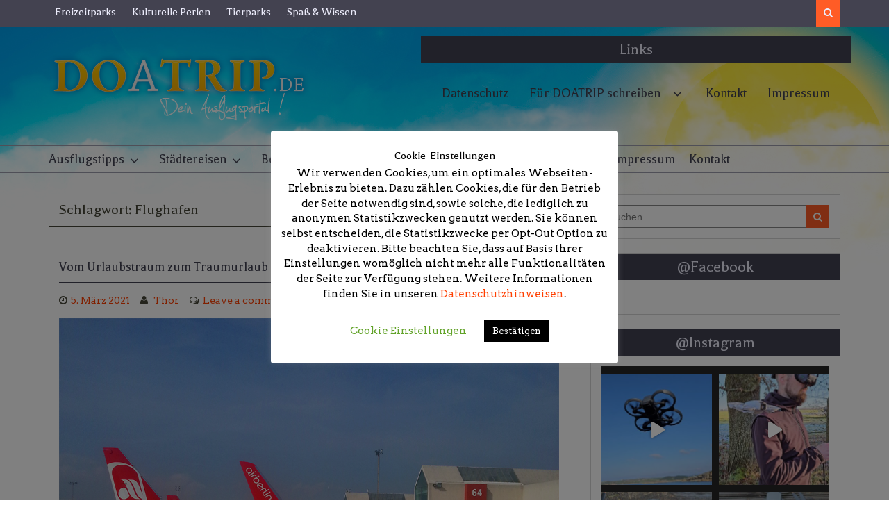

--- FILE ---
content_type: text/html; charset=UTF-8
request_url: https://blog.doatrip.de/tag/flughafen/
body_size: 18377
content:
<!DOCTYPE html> <html lang="de">
<head>
    <meta charset="UTF-8">
    <meta name="viewport" content="width=device-width, initial-scale=1">
    <link rel="profile" href="http://gmpg.org/xfn/11">
    <link rel="pingback" href="https://blog.doatrip.de/xmlrpc.php">
    <meta name='robots' content='index, follow, max-image-preview:large, max-snippet:-1, max-video-preview:-1' />

	<!-- This site is optimized with the Yoast SEO plugin v26.8 - https://yoast.com/product/yoast-seo-wordpress/ -->
	<title>Flughafen Archives - DOATRIP.de - Dein Ausflugsblog</title>
	<link rel="canonical" href="https://blog.doatrip.de/tag/flughafen/" />
	<meta property="og:locale" content="de_DE" />
	<meta property="og:type" content="article" />
	<meta property="og:title" content="Flughafen Archives - DOATRIP.de - Dein Ausflugsblog" />
	<meta property="og:url" content="https://blog.doatrip.de/tag/flughafen/" />
	<meta property="og:site_name" content="DOATRIP.de - Dein Ausflugsblog" />
	<script type="application/ld+json" class="yoast-schema-graph">{"@context":"https://schema.org","@graph":[{"@type":"CollectionPage","@id":"https://blog.doatrip.de/tag/flughafen/","url":"https://blog.doatrip.de/tag/flughafen/","name":"Flughafen Archives - DOATRIP.de - Dein Ausflugsblog","isPartOf":{"@id":"https://blog.doatrip.de/#website"},"primaryImageOfPage":{"@id":"https://blog.doatrip.de/tag/flughafen/#primaryimage"},"image":{"@id":"https://blog.doatrip.de/tag/flughafen/#primaryimage"},"thumbnailUrl":"https://blog.doatrip.de/wp-content/uploads/2014/06/koffer1.jpg","breadcrumb":{"@id":"https://blog.doatrip.de/tag/flughafen/#breadcrumb"},"inLanguage":"de"},{"@type":"ImageObject","inLanguage":"de","@id":"https://blog.doatrip.de/tag/flughafen/#primaryimage","url":"https://blog.doatrip.de/wp-content/uploads/2014/06/koffer1.jpg","contentUrl":"https://blog.doatrip.de/wp-content/uploads/2014/06/koffer1.jpg","width":1000,"height":902},{"@type":"BreadcrumbList","@id":"https://blog.doatrip.de/tag/flughafen/#breadcrumb","itemListElement":[{"@type":"ListItem","position":1,"name":"Home","item":"https://blog.doatrip.de/"},{"@type":"ListItem","position":2,"name":"Flughafen"}]},{"@type":"WebSite","@id":"https://blog.doatrip.de/#website","url":"https://blog.doatrip.de/","name":"DOATRIP.de - Dein Ausflugsblog","description":"Der Blog für schönsten Ausflugsziele, Ausflugstipps, Städtereisen und Kurztrips","publisher":{"@id":"https://blog.doatrip.de/#organization"},"potentialAction":[{"@type":"SearchAction","target":{"@type":"EntryPoint","urlTemplate":"https://blog.doatrip.de/?s={search_term_string}"},"query-input":{"@type":"PropertyValueSpecification","valueRequired":true,"valueName":"search_term_string"}}],"inLanguage":"de"},{"@type":"Organization","@id":"https://blog.doatrip.de/#organization","name":"DOATRIP.de - Dein Ausflugsblog","url":"https://blog.doatrip.de/","logo":{"@type":"ImageObject","inLanguage":"de","@id":"https://blog.doatrip.de/#/schema/logo/image/","url":"https://blog.doatrip.de/wp-content/uploads/cropped-doatrip_logo-e1445901003122.png","contentUrl":"https://blog.doatrip.de/wp-content/uploads/cropped-doatrip_logo-e1445901003122.png","width":375,"height":100,"caption":"DOATRIP.de - Dein Ausflugsblog"},"image":{"@id":"https://blog.doatrip.de/#/schema/logo/image/"}}]}</script>
	<!-- / Yoast SEO plugin. -->


<link rel='dns-prefetch' href='//fonts.googleapis.com' />
<link rel="alternate" type="application/rss+xml" title="DOATRIP.de - Dein Ausflugsblog &raquo; Feed" href="https://blog.doatrip.de/feed/" />
<link rel="alternate" type="application/rss+xml" title="DOATRIP.de - Dein Ausflugsblog &raquo; Kommentar-Feed" href="https://blog.doatrip.de/comments/feed/" />
<link rel="alternate" type="application/rss+xml" title="DOATRIP.de - Dein Ausflugsblog &raquo; Flughafen Schlagwort-Feed" href="https://blog.doatrip.de/tag/flughafen/feed/" />
<style id='wp-img-auto-sizes-contain-inline-css' type='text/css'>
img:is([sizes=auto i],[sizes^="auto," i]){contain-intrinsic-size:3000px 1500px}
/*# sourceURL=wp-img-auto-sizes-contain-inline-css */
</style>
<link rel='stylesheet' id='sbi_styles-css' href='https://blog.doatrip.de/wp-content/plugins/instagram-feed/css/sbi-styles.min.css?ver=6.10.0' type='text/css' media='all' />
<style id='wp-emoji-styles-inline-css' type='text/css'>

	img.wp-smiley, img.emoji {
		display: inline !important;
		border: none !important;
		box-shadow: none !important;
		height: 1em !important;
		width: 1em !important;
		margin: 0 0.07em !important;
		vertical-align: -0.1em !important;
		background: none !important;
		padding: 0 !important;
	}
/*# sourceURL=wp-emoji-styles-inline-css */
</style>
<style id='wp-block-library-inline-css' type='text/css'>
:root{--wp-block-synced-color:#7a00df;--wp-block-synced-color--rgb:122,0,223;--wp-bound-block-color:var(--wp-block-synced-color);--wp-editor-canvas-background:#ddd;--wp-admin-theme-color:#007cba;--wp-admin-theme-color--rgb:0,124,186;--wp-admin-theme-color-darker-10:#006ba1;--wp-admin-theme-color-darker-10--rgb:0,107,160.5;--wp-admin-theme-color-darker-20:#005a87;--wp-admin-theme-color-darker-20--rgb:0,90,135;--wp-admin-border-width-focus:2px}@media (min-resolution:192dpi){:root{--wp-admin-border-width-focus:1.5px}}.wp-element-button{cursor:pointer}:root .has-very-light-gray-background-color{background-color:#eee}:root .has-very-dark-gray-background-color{background-color:#313131}:root .has-very-light-gray-color{color:#eee}:root .has-very-dark-gray-color{color:#313131}:root .has-vivid-green-cyan-to-vivid-cyan-blue-gradient-background{background:linear-gradient(135deg,#00d084,#0693e3)}:root .has-purple-crush-gradient-background{background:linear-gradient(135deg,#34e2e4,#4721fb 50%,#ab1dfe)}:root .has-hazy-dawn-gradient-background{background:linear-gradient(135deg,#faaca8,#dad0ec)}:root .has-subdued-olive-gradient-background{background:linear-gradient(135deg,#fafae1,#67a671)}:root .has-atomic-cream-gradient-background{background:linear-gradient(135deg,#fdd79a,#004a59)}:root .has-nightshade-gradient-background{background:linear-gradient(135deg,#330968,#31cdcf)}:root .has-midnight-gradient-background{background:linear-gradient(135deg,#020381,#2874fc)}:root{--wp--preset--font-size--normal:16px;--wp--preset--font-size--huge:42px}.has-regular-font-size{font-size:1em}.has-larger-font-size{font-size:2.625em}.has-normal-font-size{font-size:var(--wp--preset--font-size--normal)}.has-huge-font-size{font-size:var(--wp--preset--font-size--huge)}.has-text-align-center{text-align:center}.has-text-align-left{text-align:left}.has-text-align-right{text-align:right}.has-fit-text{white-space:nowrap!important}#end-resizable-editor-section{display:none}.aligncenter{clear:both}.items-justified-left{justify-content:flex-start}.items-justified-center{justify-content:center}.items-justified-right{justify-content:flex-end}.items-justified-space-between{justify-content:space-between}.screen-reader-text{border:0;clip-path:inset(50%);height:1px;margin:-1px;overflow:hidden;padding:0;position:absolute;width:1px;word-wrap:normal!important}.screen-reader-text:focus{background-color:#ddd;clip-path:none;color:#444;display:block;font-size:1em;height:auto;left:5px;line-height:normal;padding:15px 23px 14px;text-decoration:none;top:5px;width:auto;z-index:100000}html :where(.has-border-color){border-style:solid}html :where([style*=border-top-color]){border-top-style:solid}html :where([style*=border-right-color]){border-right-style:solid}html :where([style*=border-bottom-color]){border-bottom-style:solid}html :where([style*=border-left-color]){border-left-style:solid}html :where([style*=border-width]){border-style:solid}html :where([style*=border-top-width]){border-top-style:solid}html :where([style*=border-right-width]){border-right-style:solid}html :where([style*=border-bottom-width]){border-bottom-style:solid}html :where([style*=border-left-width]){border-left-style:solid}html :where(img[class*=wp-image-]){height:auto;max-width:100%}:where(figure){margin:0 0 1em}html :where(.is-position-sticky){--wp-admin--admin-bar--position-offset:var(--wp-admin--admin-bar--height,0px)}@media screen and (max-width:600px){html :where(.is-position-sticky){--wp-admin--admin-bar--position-offset:0px}}

/*# sourceURL=wp-block-library-inline-css */
</style><style id='wp-block-heading-inline-css' type='text/css'>
h1:where(.wp-block-heading).has-background,h2:where(.wp-block-heading).has-background,h3:where(.wp-block-heading).has-background,h4:where(.wp-block-heading).has-background,h5:where(.wp-block-heading).has-background,h6:where(.wp-block-heading).has-background{padding:1.25em 2.375em}h1.has-text-align-left[style*=writing-mode]:where([style*=vertical-lr]),h1.has-text-align-right[style*=writing-mode]:where([style*=vertical-rl]),h2.has-text-align-left[style*=writing-mode]:where([style*=vertical-lr]),h2.has-text-align-right[style*=writing-mode]:where([style*=vertical-rl]),h3.has-text-align-left[style*=writing-mode]:where([style*=vertical-lr]),h3.has-text-align-right[style*=writing-mode]:where([style*=vertical-rl]),h4.has-text-align-left[style*=writing-mode]:where([style*=vertical-lr]),h4.has-text-align-right[style*=writing-mode]:where([style*=vertical-rl]),h5.has-text-align-left[style*=writing-mode]:where([style*=vertical-lr]),h5.has-text-align-right[style*=writing-mode]:where([style*=vertical-rl]),h6.has-text-align-left[style*=writing-mode]:where([style*=vertical-lr]),h6.has-text-align-right[style*=writing-mode]:where([style*=vertical-rl]){rotate:180deg}
/*# sourceURL=https://blog.doatrip.de/wp-includes/blocks/heading/style.min.css */
</style>
<style id='wp-block-paragraph-inline-css' type='text/css'>
.is-small-text{font-size:.875em}.is-regular-text{font-size:1em}.is-large-text{font-size:2.25em}.is-larger-text{font-size:3em}.has-drop-cap:not(:focus):first-letter{float:left;font-size:8.4em;font-style:normal;font-weight:100;line-height:.68;margin:.05em .1em 0 0;text-transform:uppercase}body.rtl .has-drop-cap:not(:focus):first-letter{float:none;margin-left:.1em}p.has-drop-cap.has-background{overflow:hidden}:root :where(p.has-background){padding:1.25em 2.375em}:where(p.has-text-color:not(.has-link-color)) a{color:inherit}p.has-text-align-left[style*="writing-mode:vertical-lr"],p.has-text-align-right[style*="writing-mode:vertical-rl"]{rotate:180deg}
/*# sourceURL=https://blog.doatrip.de/wp-includes/blocks/paragraph/style.min.css */
</style>
<style id='global-styles-inline-css' type='text/css'>
:root{--wp--preset--aspect-ratio--square: 1;--wp--preset--aspect-ratio--4-3: 4/3;--wp--preset--aspect-ratio--3-4: 3/4;--wp--preset--aspect-ratio--3-2: 3/2;--wp--preset--aspect-ratio--2-3: 2/3;--wp--preset--aspect-ratio--16-9: 16/9;--wp--preset--aspect-ratio--9-16: 9/16;--wp--preset--color--black: #000;--wp--preset--color--cyan-bluish-gray: #abb8c3;--wp--preset--color--white: #ffffff;--wp--preset--color--pale-pink: #f78da7;--wp--preset--color--vivid-red: #cf2e2e;--wp--preset--color--luminous-vivid-orange: #ff6900;--wp--preset--color--luminous-vivid-amber: #fcb900;--wp--preset--color--light-green-cyan: #7bdcb5;--wp--preset--color--vivid-green-cyan: #00d084;--wp--preset--color--pale-cyan-blue: #8ed1fc;--wp--preset--color--vivid-cyan-blue: #0693e3;--wp--preset--color--vivid-purple: #9b51e0;--wp--preset--color--light-black: #434250;--wp--preset--color--orange: #ff3f00;--wp--preset--color--grey: #ececfb;--wp--preset--gradient--vivid-cyan-blue-to-vivid-purple: linear-gradient(135deg,rgb(6,147,227) 0%,rgb(155,81,224) 100%);--wp--preset--gradient--light-green-cyan-to-vivid-green-cyan: linear-gradient(135deg,rgb(122,220,180) 0%,rgb(0,208,130) 100%);--wp--preset--gradient--luminous-vivid-amber-to-luminous-vivid-orange: linear-gradient(135deg,rgb(252,185,0) 0%,rgb(255,105,0) 100%);--wp--preset--gradient--luminous-vivid-orange-to-vivid-red: linear-gradient(135deg,rgb(255,105,0) 0%,rgb(207,46,46) 100%);--wp--preset--gradient--very-light-gray-to-cyan-bluish-gray: linear-gradient(135deg,rgb(238,238,238) 0%,rgb(169,184,195) 100%);--wp--preset--gradient--cool-to-warm-spectrum: linear-gradient(135deg,rgb(74,234,220) 0%,rgb(151,120,209) 20%,rgb(207,42,186) 40%,rgb(238,44,130) 60%,rgb(251,105,98) 80%,rgb(254,248,76) 100%);--wp--preset--gradient--blush-light-purple: linear-gradient(135deg,rgb(255,206,236) 0%,rgb(152,150,240) 100%);--wp--preset--gradient--blush-bordeaux: linear-gradient(135deg,rgb(254,205,165) 0%,rgb(254,45,45) 50%,rgb(107,0,62) 100%);--wp--preset--gradient--luminous-dusk: linear-gradient(135deg,rgb(255,203,112) 0%,rgb(199,81,192) 50%,rgb(65,88,208) 100%);--wp--preset--gradient--pale-ocean: linear-gradient(135deg,rgb(255,245,203) 0%,rgb(182,227,212) 50%,rgb(51,167,181) 100%);--wp--preset--gradient--electric-grass: linear-gradient(135deg,rgb(202,248,128) 0%,rgb(113,206,126) 100%);--wp--preset--gradient--midnight: linear-gradient(135deg,rgb(2,3,129) 0%,rgb(40,116,252) 100%);--wp--preset--font-size--small: 12px;--wp--preset--font-size--medium: 20px;--wp--preset--font-size--large: 36px;--wp--preset--font-size--x-large: 42px;--wp--preset--font-size--regular: 16px;--wp--preset--font-size--larger: 36px;--wp--preset--font-size--huge: 48px;--wp--preset--spacing--20: 0.44rem;--wp--preset--spacing--30: 0.67rem;--wp--preset--spacing--40: 1rem;--wp--preset--spacing--50: 1.5rem;--wp--preset--spacing--60: 2.25rem;--wp--preset--spacing--70: 3.38rem;--wp--preset--spacing--80: 5.06rem;--wp--preset--shadow--natural: 6px 6px 9px rgba(0, 0, 0, 0.2);--wp--preset--shadow--deep: 12px 12px 50px rgba(0, 0, 0, 0.4);--wp--preset--shadow--sharp: 6px 6px 0px rgba(0, 0, 0, 0.2);--wp--preset--shadow--outlined: 6px 6px 0px -3px rgb(255, 255, 255), 6px 6px rgb(0, 0, 0);--wp--preset--shadow--crisp: 6px 6px 0px rgb(0, 0, 0);}:where(.is-layout-flex){gap: 0.5em;}:where(.is-layout-grid){gap: 0.5em;}body .is-layout-flex{display: flex;}.is-layout-flex{flex-wrap: wrap;align-items: center;}.is-layout-flex > :is(*, div){margin: 0;}body .is-layout-grid{display: grid;}.is-layout-grid > :is(*, div){margin: 0;}:where(.wp-block-columns.is-layout-flex){gap: 2em;}:where(.wp-block-columns.is-layout-grid){gap: 2em;}:where(.wp-block-post-template.is-layout-flex){gap: 1.25em;}:where(.wp-block-post-template.is-layout-grid){gap: 1.25em;}.has-black-color{color: var(--wp--preset--color--black) !important;}.has-cyan-bluish-gray-color{color: var(--wp--preset--color--cyan-bluish-gray) !important;}.has-white-color{color: var(--wp--preset--color--white) !important;}.has-pale-pink-color{color: var(--wp--preset--color--pale-pink) !important;}.has-vivid-red-color{color: var(--wp--preset--color--vivid-red) !important;}.has-luminous-vivid-orange-color{color: var(--wp--preset--color--luminous-vivid-orange) !important;}.has-luminous-vivid-amber-color{color: var(--wp--preset--color--luminous-vivid-amber) !important;}.has-light-green-cyan-color{color: var(--wp--preset--color--light-green-cyan) !important;}.has-vivid-green-cyan-color{color: var(--wp--preset--color--vivid-green-cyan) !important;}.has-pale-cyan-blue-color{color: var(--wp--preset--color--pale-cyan-blue) !important;}.has-vivid-cyan-blue-color{color: var(--wp--preset--color--vivid-cyan-blue) !important;}.has-vivid-purple-color{color: var(--wp--preset--color--vivid-purple) !important;}.has-black-background-color{background-color: var(--wp--preset--color--black) !important;}.has-cyan-bluish-gray-background-color{background-color: var(--wp--preset--color--cyan-bluish-gray) !important;}.has-white-background-color{background-color: var(--wp--preset--color--white) !important;}.has-pale-pink-background-color{background-color: var(--wp--preset--color--pale-pink) !important;}.has-vivid-red-background-color{background-color: var(--wp--preset--color--vivid-red) !important;}.has-luminous-vivid-orange-background-color{background-color: var(--wp--preset--color--luminous-vivid-orange) !important;}.has-luminous-vivid-amber-background-color{background-color: var(--wp--preset--color--luminous-vivid-amber) !important;}.has-light-green-cyan-background-color{background-color: var(--wp--preset--color--light-green-cyan) !important;}.has-vivid-green-cyan-background-color{background-color: var(--wp--preset--color--vivid-green-cyan) !important;}.has-pale-cyan-blue-background-color{background-color: var(--wp--preset--color--pale-cyan-blue) !important;}.has-vivid-cyan-blue-background-color{background-color: var(--wp--preset--color--vivid-cyan-blue) !important;}.has-vivid-purple-background-color{background-color: var(--wp--preset--color--vivid-purple) !important;}.has-black-border-color{border-color: var(--wp--preset--color--black) !important;}.has-cyan-bluish-gray-border-color{border-color: var(--wp--preset--color--cyan-bluish-gray) !important;}.has-white-border-color{border-color: var(--wp--preset--color--white) !important;}.has-pale-pink-border-color{border-color: var(--wp--preset--color--pale-pink) !important;}.has-vivid-red-border-color{border-color: var(--wp--preset--color--vivid-red) !important;}.has-luminous-vivid-orange-border-color{border-color: var(--wp--preset--color--luminous-vivid-orange) !important;}.has-luminous-vivid-amber-border-color{border-color: var(--wp--preset--color--luminous-vivid-amber) !important;}.has-light-green-cyan-border-color{border-color: var(--wp--preset--color--light-green-cyan) !important;}.has-vivid-green-cyan-border-color{border-color: var(--wp--preset--color--vivid-green-cyan) !important;}.has-pale-cyan-blue-border-color{border-color: var(--wp--preset--color--pale-cyan-blue) !important;}.has-vivid-cyan-blue-border-color{border-color: var(--wp--preset--color--vivid-cyan-blue) !important;}.has-vivid-purple-border-color{border-color: var(--wp--preset--color--vivid-purple) !important;}.has-vivid-cyan-blue-to-vivid-purple-gradient-background{background: var(--wp--preset--gradient--vivid-cyan-blue-to-vivid-purple) !important;}.has-light-green-cyan-to-vivid-green-cyan-gradient-background{background: var(--wp--preset--gradient--light-green-cyan-to-vivid-green-cyan) !important;}.has-luminous-vivid-amber-to-luminous-vivid-orange-gradient-background{background: var(--wp--preset--gradient--luminous-vivid-amber-to-luminous-vivid-orange) !important;}.has-luminous-vivid-orange-to-vivid-red-gradient-background{background: var(--wp--preset--gradient--luminous-vivid-orange-to-vivid-red) !important;}.has-very-light-gray-to-cyan-bluish-gray-gradient-background{background: var(--wp--preset--gradient--very-light-gray-to-cyan-bluish-gray) !important;}.has-cool-to-warm-spectrum-gradient-background{background: var(--wp--preset--gradient--cool-to-warm-spectrum) !important;}.has-blush-light-purple-gradient-background{background: var(--wp--preset--gradient--blush-light-purple) !important;}.has-blush-bordeaux-gradient-background{background: var(--wp--preset--gradient--blush-bordeaux) !important;}.has-luminous-dusk-gradient-background{background: var(--wp--preset--gradient--luminous-dusk) !important;}.has-pale-ocean-gradient-background{background: var(--wp--preset--gradient--pale-ocean) !important;}.has-electric-grass-gradient-background{background: var(--wp--preset--gradient--electric-grass) !important;}.has-midnight-gradient-background{background: var(--wp--preset--gradient--midnight) !important;}.has-small-font-size{font-size: var(--wp--preset--font-size--small) !important;}.has-medium-font-size{font-size: var(--wp--preset--font-size--medium) !important;}.has-large-font-size{font-size: var(--wp--preset--font-size--large) !important;}.has-x-large-font-size{font-size: var(--wp--preset--font-size--x-large) !important;}
/*# sourceURL=global-styles-inline-css */
</style>

<style id='classic-theme-styles-inline-css' type='text/css'>
/*! This file is auto-generated */
.wp-block-button__link{color:#fff;background-color:#32373c;border-radius:9999px;box-shadow:none;text-decoration:none;padding:calc(.667em + 2px) calc(1.333em + 2px);font-size:1.125em}.wp-block-file__button{background:#32373c;color:#fff;text-decoration:none}
/*# sourceURL=/wp-includes/css/classic-themes.min.css */
</style>
<link rel='stylesheet' id='cptch_stylesheet-css' href='https://blog.doatrip.de/wp-content/plugins/captcha/css/front_end_style.css?ver=4.4.5' type='text/css' media='all' />
<link rel='stylesheet' id='dashicons-css' href='https://blog.doatrip.de/wp-includes/css/dashicons.min.css?ver=6.9' type='text/css' media='all' />
<link rel='stylesheet' id='cptch_desktop_style-css' href='https://blog.doatrip.de/wp-content/plugins/captcha/css/desktop_style.css?ver=4.4.5' type='text/css' media='all' />
<link rel='stylesheet' id='cntctfrm_form_style-css' href='https://blog.doatrip.de/wp-content/plugins/contact-form-plugin/css/form_style.css?ver=4.3.6' type='text/css' media='all' />
<link rel='stylesheet' id='cookie-law-info-css' href='https://blog.doatrip.de/wp-content/plugins/cookie-law-info/legacy/public/css/cookie-law-info-public.css?ver=3.3.9.1' type='text/css' media='all' />
<link rel='stylesheet' id='cookie-law-info-gdpr-css' href='https://blog.doatrip.de/wp-content/plugins/cookie-law-info/legacy/public/css/cookie-law-info-gdpr.css?ver=3.3.9.1' type='text/css' media='all' />
<link rel='stylesheet' id='magzimum-bootstrap-css' href='https://blog.doatrip.de/wp-content/themes/magzimum/assets/css/bootstrap.min.css?ver=3.3.4' type='text/css' media='all' />
<link rel='stylesheet' id='magzimum-fontawesome-css' href='https://blog.doatrip.de/wp-content/themes/magzimum/third-party/font-awesome/css/font-awesome.min.css?ver=4.3' type='text/css' media='all' />
<link rel='stylesheet' id='magzinum-google-fonts-arvo-css' href='//fonts.googleapis.com/css?family=Arvo%3A400%2C700&#038;ver=6.9' type='text/css' media='all' />
<link rel='stylesheet' id='magzinum-google-fonts-balthazar-css' href='//fonts.googleapis.com/css?family=Balthazar%3A400%2C700&#038;ver=6.9' type='text/css' media='all' />
<link rel='stylesheet' id='magzimum-style-css' href='https://blog.doatrip.de/wp-content/themes/magzimum/style.css?ver=6.9' type='text/css' media='all' />
<link rel='stylesheet' id='magzimum-mmenu-style-css' href='https://blog.doatrip.de/wp-content/themes/magzimum/third-party/mmenu/css/jquery.mmenu.css?ver=4.7.5' type='text/css' media='all' />
<link rel='stylesheet' id='magzimum-owl-carousel-style-css' href='https://blog.doatrip.de/wp-content/themes/magzimum/third-party/owl-carousel/css/owl.carousel.css?ver=2.0' type='text/css' media='all' />
<link rel='stylesheet' id='magzimum-responsive-style-css' href='https://blog.doatrip.de/wp-content/themes/magzimum/assets/css/responsive.css?ver=1.0.0' type='text/css' media='all' />
<link rel='stylesheet' id='magzimum-blocks-css' href='https://blog.doatrip.de/wp-content/themes/magzimum/assets/css/blocks.css?ver=6.9' type='text/css' media='all' />
<script type="text/javascript" src="https://blog.doatrip.de/wp-includes/js/jquery/jquery.min.js?ver=3.7.1" id="jquery-core-js"></script>
<script type="text/javascript" src="https://blog.doatrip.de/wp-includes/js/jquery/jquery-migrate.min.js?ver=3.4.1" id="jquery-migrate-js"></script>
<script type="text/javascript" id="cookie-law-info-js-extra">
/* <![CDATA[ */
var Cli_Data = {"nn_cookie_ids":[],"cookielist":[],"non_necessary_cookies":[],"ccpaEnabled":"","ccpaRegionBased":"","ccpaBarEnabled":"","strictlyEnabled":["necessary","obligatoire"],"ccpaType":"gdpr","js_blocking":"","custom_integration":"","triggerDomRefresh":"","secure_cookies":""};
var cli_cookiebar_settings = {"animate_speed_hide":"500","animate_speed_show":"500","background":"#FFF","border":"#b1a6a6c2","border_on":"","button_1_button_colour":"#000","button_1_button_hover":"#000000","button_1_link_colour":"#fff","button_1_as_button":"1","button_1_new_win":"","button_2_button_colour":"#333","button_2_button_hover":"#292929","button_2_link_colour":"#444","button_2_as_button":"","button_2_hidebar":"","button_3_button_colour":"#000","button_3_button_hover":"#000000","button_3_link_colour":"#fff","button_3_as_button":"1","button_3_new_win":"","button_4_button_colour":"#000","button_4_button_hover":"#000000","button_4_link_colour":"#62a329","button_4_as_button":"","button_7_button_colour":"#61a229","button_7_button_hover":"#4e8221","button_7_link_colour":"#fff","button_7_as_button":"1","button_7_new_win":"","font_family":"inherit","header_fix":"","notify_animate_hide":"1","notify_animate_show":"","notify_div_id":"#cookie-law-info-bar","notify_position_horizontal":"right","notify_position_vertical":"bottom","scroll_close":"","scroll_close_reload":"","accept_close_reload":"","reject_close_reload":"","showagain_tab":"1","showagain_background":"#fff","showagain_border":"#000","showagain_div_id":"#cookie-law-info-again","showagain_x_position":"100px","text":"#000","show_once_yn":"","show_once":"10000","logging_on":"","as_popup":"","popup_overlay":"1","bar_heading_text":"Cookie-Einstellungen","cookie_bar_as":"popup","popup_showagain_position":"bottom-right","widget_position":"left"};
var log_object = {"ajax_url":"https://blog.doatrip.de/wp-admin/admin-ajax.php"};
//# sourceURL=cookie-law-info-js-extra
/* ]]> */
</script>
<script type="text/javascript" src="https://blog.doatrip.de/wp-content/plugins/cookie-law-info/legacy/public/js/cookie-law-info-public.js?ver=3.3.9.1" id="cookie-law-info-js"></script>
<link rel="https://api.w.org/" href="https://blog.doatrip.de/wp-json/" /><link rel="alternate" title="JSON" type="application/json" href="https://blog.doatrip.de/wp-json/wp/v2/tags/232" /><link rel="EditURI" type="application/rsd+xml" title="RSD" href="https://blog.doatrip.de/xmlrpc.php?rsd" />
<meta name="generator" content="WordPress 6.9" />
<div id="fb-root"></div>
<script>(function(d, s, id) {
var js, fjs = d.getElementsByTagName(s)[0];
if (d.getElementById(id)) return;
js = d.createElement(s); js.id = id;
js.src = "//connect.facebook.net/en_US/sdk.js#xfbml=1&version=v2.3";
fjs.parentNode.insertBefore(js, fjs);
}(document, 'script', 'facebook-jssdk'));</script>
			<style type="text/css">
			body.custom-background { background-color: #ffffff }
			</style>
			<style type="text/css">
	body.custom-background { background-image: url('http://blog.doatrip.de/wp-content/uploads/header_no_logo.jpg'); background-repeat: no-repeat; background-position: top center; background-attachment: fixed; }
	</style>
	<link rel="icon" href="https://blog.doatrip.de/wp-content/uploads/doatrip_icon.png" sizes="32x32" />
<link rel="icon" href="https://blog.doatrip.de/wp-content/uploads/doatrip_icon.png" sizes="192x192" />
<link rel="apple-touch-icon" href="https://blog.doatrip.de/wp-content/uploads/doatrip_icon.png" />
<meta name="msapplication-TileImage" content="https://blog.doatrip.de/wp-content/uploads/doatrip_icon.png" />
</head>

<body class="archive tag tag-flughafen tag-232 custom-background wp-custom-logo wp-theme-magzimum site-layout-fluid global-layout-right-sidebar group-blog">


        <div id="page" class="hfeed site container-fluid">
        <a class="skip-link screen-reader-text" href="#content">Skip to content</a>    <a href="#mob-menu" id="mobile-trigger"><i class="fa fa-bars"></i></a>
    <div style="display:none;">
      <div id="mob-menu">
          <ul id="menu-doatrip-basis" class="menu"><li id="menu-item-73" class="menu-item menu-item-type-taxonomy menu-item-object-category menu-item-has-children menu-item-73"><a href="https://blog.doatrip.de/category/ausflugstipps/">Ausflugstipps</a>
<ul class="sub-menu">
	<li id="menu-item-675" class="menu-item menu-item-type-taxonomy menu-item-object-category menu-item-675"><a href="https://blog.doatrip.de/category/ausflugstipps/camping/">Camping</a></li>
	<li id="menu-item-674" class="menu-item menu-item-type-taxonomy menu-item-object-category menu-item-674"><a href="https://blog.doatrip.de/category/ausflugstipps/kulturelle-ausflugsziele/">Kulturelle Perlen</a></li>
	<li id="menu-item-74" class="menu-item menu-item-type-taxonomy menu-item-object-category menu-item-74"><a href="https://blog.doatrip.de/category/ausflugstipps/freizeitparks/">Freizeitparks</a></li>
	<li id="menu-item-84" class="menu-item menu-item-type-taxonomy menu-item-object-category menu-item-84"><a href="https://blog.doatrip.de/category/ausflugstipps/tierparks/">Tierparks</a></li>
	<li id="menu-item-83" class="menu-item menu-item-type-taxonomy menu-item-object-category menu-item-83"><a href="https://blog.doatrip.de/category/ausflugstipps/spas-wissen/">Spaß &#038; Wissen</a></li>
</ul>
</li>
<li id="menu-item-86" class="menu-item menu-item-type-taxonomy menu-item-object-category menu-item-has-children menu-item-86"><a href="https://blog.doatrip.de/category/stadtereisen/">Städtereisen</a>
<ul class="sub-menu">
	<li id="menu-item-576" class="menu-item menu-item-type-taxonomy menu-item-object-category menu-item-576"><a href="https://blog.doatrip.de/category/stadtereisen/tipps-in-und-um-berlin/">Tipps in und um Berlin</a></li>
	<li id="menu-item-625" class="menu-item menu-item-type-taxonomy menu-item-object-category menu-item-625"><a href="https://blog.doatrip.de/category/stadtereisen/hansestadt-bremen/">Hansestadt Bremen</a></li>
	<li id="menu-item-848" class="menu-item menu-item-type-taxonomy menu-item-object-category menu-item-848"><a href="https://blog.doatrip.de/category/stadtereisen/mein-paris/">Mein Paris</a></li>
</ul>
</li>
<li id="menu-item-85" class="menu-item menu-item-type-taxonomy menu-item-object-category menu-item-85"><a href="https://blog.doatrip.de/category/beliebte-regionen/">Beliebte Regionen</a></li>
<li id="menu-item-830" class="menu-item menu-item-type-taxonomy menu-item-object-category menu-item-830"><a href="https://blog.doatrip.de/category/fernreisen/">Fernreisen</a></li>
<li id="menu-item-822" class="menu-item menu-item-type-post_type menu-item-object-page menu-item-has-children menu-item-822"><a href="https://blog.doatrip.de/fur-doatrip-schreiben/">Für DOATRIP schreiben</a>
<ul class="sub-menu">
	<li id="menu-item-823" class="menu-item menu-item-type-post_type menu-item-object-page menu-item-has-children menu-item-823"><a href="https://blog.doatrip.de/fur-doatrip-schreiben/kopierrechte/">Kopierrechte</a>
	<ul class="sub-menu">
		<li id="menu-item-824" class="menu-item menu-item-type-post_type menu-item-object-page menu-item-824"><a href="https://blog.doatrip.de/fur-doatrip-schreiben/kopierrechte/bist-du-neu-hier/">Bist du neu hier?</a></li>
	</ul>
</li>
</ul>
</li>
<li id="menu-item-825" class="menu-item menu-item-type-post_type menu-item-object-page menu-item-825"><a href="https://blog.doatrip.de/impressum/">Impressum</a></li>
<li id="menu-item-826" class="menu-item menu-item-type-post_type menu-item-object-page menu-item-826"><a href="https://blog.doatrip.de/kontakt/">Kontakt</a></li>
</ul>      </div><!-- #mob-menu -->
    </div>
          <a href="#mob-menu-top" id="mobile-trigger-top"><i class="fa fa-bars"></i></a>
      <div style="display:none;">
        <div id="mob-menu-top">
            <ul id="menu-sub_menu" class="menu"><li id="menu-item-808" class="menu-item menu-item-type-taxonomy menu-item-object-category menu-item-808"><a href="https://blog.doatrip.de/category/ausflugstipps/freizeitparks/">Freizeitparks</a></li>
<li id="menu-item-806" class="menu-item menu-item-type-taxonomy menu-item-object-category menu-item-806"><a href="https://blog.doatrip.de/category/ausflugstipps/kulturelle-ausflugsziele/">Kulturelle Perlen</a></li>
<li id="menu-item-807" class="menu-item menu-item-type-taxonomy menu-item-object-category menu-item-807"><a href="https://blog.doatrip.de/category/ausflugstipps/tierparks/">Tierparks</a></li>
<li id="menu-item-809" class="menu-item menu-item-type-taxonomy menu-item-object-category menu-item-809"><a href="https://blog.doatrip.de/category/ausflugstipps/spas-wissen/">Spaß &#038; Wissen</a></li>
</ul>        </div><!-- #mob-menu-top -->
      </div>
    
    
      <div id="site-top-bar">
      <div class="container">

        <div id="top-navigation" class="top-navigation"><ul id="menu-sub_menu-1" class="menu"><li class="menu-item menu-item-type-taxonomy menu-item-object-category menu-item-808"><a href="https://blog.doatrip.de/category/ausflugstipps/freizeitparks/">Freizeitparks</a></li>
<li class="menu-item menu-item-type-taxonomy menu-item-object-category menu-item-806"><a href="https://blog.doatrip.de/category/ausflugstipps/kulturelle-ausflugsziele/">Kulturelle Perlen</a></li>
<li class="menu-item menu-item-type-taxonomy menu-item-object-category menu-item-807"><a href="https://blog.doatrip.de/category/ausflugstipps/tierparks/">Tierparks</a></li>
<li class="menu-item menu-item-type-taxonomy menu-item-object-category menu-item-809"><a href="https://blog.doatrip.de/category/ausflugstipps/spas-wissen/">Spaß &#038; Wissen</a></li>
</ul></div>         <div class="header-top-icons-wrap">
                     
            <a href="#" class="fa fa-search" id="btn-search-icon"><span class="screen-reader-text">Search</span></a>

           <div id="header-search-form">
             <form role="search" method="get" id="searchform" class="searchform" action="https://blog.doatrip.de/">
    <label class="screen-reader-text" for="s">Search for:</label>
        <input type="text" value="" name="s" id="s"  placeholder="Suchen..."  class="search-field"/>
    <input type="submit" id="searchsubmit" value="&#xf002;" class="search-submit"/>
</form>
           </div><!-- #header-search-form -->

        </div><!-- .header-top-icons-wrap -->

      </div><!-- .container -->
    </div><!-- #site-top-bar -->
    <header id="masthead" class="site-header" role="banner"><div class="container">        <div class="site-branding">
      <h1 class="site-title"><a href="https://blog.doatrip.de/" rel="home">
                  <a href="https://blog.doatrip.de/" class="custom-logo-link" rel="home"><img width="375" height="100" src="https://blog.doatrip.de/wp-content/uploads/cropped-doatrip_logo-e1445901003122.png" class="custom-logo" alt="DOATRIP.de &#8211; Dein Ausflugsblog" decoding="async" /></a>                </a></h1>
                 </div><!-- .site-branding -->

          <div class="sidebar-header-right">
        <aside id="pages-2" class="widget widget_pages"><h3 class="widget-title">Links</h3>
			<ul>
				<li class="page_item page-item-1221"><a href="https://blog.doatrip.de/datenschutz/">Datenschutz</a></li>
<li class="page_item page-item-211 page_item_has_children"><a href="https://blog.doatrip.de/fur-doatrip-schreiben/">Für DOATRIP schreiben</a>
<ul class='children'>
	<li class="page_item page-item-216 page_item_has_children"><a href="https://blog.doatrip.de/fur-doatrip-schreiben/kopierrechte/">Kopierrechte</a>
	<ul class='children'>
		<li class="page_item page-item-223"><a href="https://blog.doatrip.de/fur-doatrip-schreiben/kopierrechte/bist-du-neu-hier/">Bist du neu hier?</a></li>
	</ul>
</li>
</ul>
</li>
<li class="page_item page-item-11"><a href="https://blog.doatrip.de/kontakt/">Kontakt</a></li>
<li class="page_item page-item-24"><a href="https://blog.doatrip.de/impressum/">Impressum</a></li>
			</ul>

			</aside>      </div><!-- .sidebar-header-right -->
          </div><!-- .container --></header><!-- #masthead -->    <div id="site-navigation" role="navigation">
      <div class="container">

        <nav class="main-navigation"><ul id="menu-doatrip-basis-1" class="menu"><li class="menu-item menu-item-type-taxonomy menu-item-object-category menu-item-has-children menu-item-73"><a href="https://blog.doatrip.de/category/ausflugstipps/">Ausflugstipps</a>
<ul class="sub-menu">
	<li class="menu-item menu-item-type-taxonomy menu-item-object-category menu-item-675"><a href="https://blog.doatrip.de/category/ausflugstipps/camping/">Camping</a></li>
	<li class="menu-item menu-item-type-taxonomy menu-item-object-category menu-item-674"><a href="https://blog.doatrip.de/category/ausflugstipps/kulturelle-ausflugsziele/">Kulturelle Perlen</a></li>
	<li class="menu-item menu-item-type-taxonomy menu-item-object-category menu-item-74"><a href="https://blog.doatrip.de/category/ausflugstipps/freizeitparks/">Freizeitparks</a></li>
	<li class="menu-item menu-item-type-taxonomy menu-item-object-category menu-item-84"><a href="https://blog.doatrip.de/category/ausflugstipps/tierparks/">Tierparks</a></li>
	<li class="menu-item menu-item-type-taxonomy menu-item-object-category menu-item-83"><a href="https://blog.doatrip.de/category/ausflugstipps/spas-wissen/">Spaß &#038; Wissen</a></li>
</ul>
</li>
<li class="menu-item menu-item-type-taxonomy menu-item-object-category menu-item-has-children menu-item-86"><a href="https://blog.doatrip.de/category/stadtereisen/">Städtereisen</a>
<ul class="sub-menu">
	<li class="menu-item menu-item-type-taxonomy menu-item-object-category menu-item-576"><a href="https://blog.doatrip.de/category/stadtereisen/tipps-in-und-um-berlin/">Tipps in und um Berlin</a></li>
	<li class="menu-item menu-item-type-taxonomy menu-item-object-category menu-item-625"><a href="https://blog.doatrip.de/category/stadtereisen/hansestadt-bremen/">Hansestadt Bremen</a></li>
	<li class="menu-item menu-item-type-taxonomy menu-item-object-category menu-item-848"><a href="https://blog.doatrip.de/category/stadtereisen/mein-paris/">Mein Paris</a></li>
</ul>
</li>
<li class="menu-item menu-item-type-taxonomy menu-item-object-category menu-item-85"><a href="https://blog.doatrip.de/category/beliebte-regionen/">Beliebte Regionen</a></li>
<li class="menu-item menu-item-type-taxonomy menu-item-object-category menu-item-830"><a href="https://blog.doatrip.de/category/fernreisen/">Fernreisen</a></li>
<li class="menu-item menu-item-type-post_type menu-item-object-page menu-item-has-children menu-item-822"><a href="https://blog.doatrip.de/fur-doatrip-schreiben/">Für DOATRIP schreiben</a>
<ul class="sub-menu">
	<li class="menu-item menu-item-type-post_type menu-item-object-page menu-item-has-children menu-item-823"><a href="https://blog.doatrip.de/fur-doatrip-schreiben/kopierrechte/">Kopierrechte</a>
	<ul class="sub-menu">
		<li class="menu-item menu-item-type-post_type menu-item-object-page menu-item-824"><a href="https://blog.doatrip.de/fur-doatrip-schreiben/kopierrechte/bist-du-neu-hier/">Bist du neu hier?</a></li>
	</ul>
</li>
</ul>
</li>
<li class="menu-item menu-item-type-post_type menu-item-object-page menu-item-825"><a href="https://blog.doatrip.de/impressum/">Impressum</a></li>
<li class="menu-item menu-item-type-post_type menu-item-object-page menu-item-826"><a href="https://blog.doatrip.de/kontakt/">Kontakt</a></li>
</ul></nav>
      </div><!-- .container -->
    </div><!-- #site-navigation -->
    
  <div id="content" class="site-content"><div class="container"><div class="row">    

	<div id="primary"  class="content-area col-sm-8"  >
		<main id="main" class="site-main" role="main">

		
			<header class="page-header">
				<h2 class="page-title">Schlagwort: <span>Flughafen</span></h2>			</header><!-- .page-header -->

						
				<article id="post-1288" class="post-1288 post type-post status-publish format-standard has-post-thumbnail hentry category-ausflugstipps category-beliebte-regionen tag-flughafen tag-muenchen tag-schweiz tag-wandern">
  <header class="entry-header">
    <h2 class="entry-title"><a href="https://blog.doatrip.de/vom-urlaubstraum-zum-traumurlaub/" rel="bookmark">Vom Urlaubstraum zum Traumurlaub</a></h2>
            <div class="entry-meta">
            <span class="posted-on"><a href="https://blog.doatrip.de/vom-urlaubstraum-zum-traumurlaub/" rel="bookmark"><time class="entry-date published" datetime="2021-03-05T01:23:03+01:00">5. März 2021</time><time class="updated" datetime="2021-03-05T01:25:45+01:00">5. März 2021</time></a></span><span class="byline"> <span class="author vcard"><a class="url fn n" href="https://blog.doatrip.de/author/thor/">Thor</a></span></span><span class="comments-link"><a href="https://blog.doatrip.de/vom-urlaubstraum-zum-traumurlaub/#respond">Leave a comment</a></span><span class="cat-links"><a href="https://blog.doatrip.de/category/ausflugstipps/" rel="category tag">Ausflugstipps</a>, <a href="https://blog.doatrip.de/category/beliebte-regionen/" rel="category tag">Beliebte Regionen</a></span>    </div><!-- .entry-meta -->
      </header><!-- .entry-header -->

           <div class="entry-summary">
                 <img width="750" height="677" src="https://blog.doatrip.de/wp-content/uploads/2014/06/koffer1.jpg" class="aligncenter wp-post-image" alt="" decoding="async" fetchpriority="high" srcset="https://blog.doatrip.de/wp-content/uploads/2014/06/koffer1.jpg 1000w, https://blog.doatrip.de/wp-content/uploads/2014/06/koffer1-300x270.jpg 300w" sizes="(max-width: 750px) 100vw, 750px" />                <p>Was viele Kinder während ihrer Schulzeit als Quälerei empfinden, ist für Erwachsene ein beliebter Freizeitgenuss. Das Wandern liegt mehr denn je im Trend und immer mehr Menschen bauen abwechslungsreiche Wanderungen als Programmpunkt in ihrem Urlaub ein. Irgendwann packt jeden das Wanderfieber Sportliche Betätigung, neue Regionen erforschen, kulinarische Erlebnisse und die <a href="https://blog.doatrip.de/vom-urlaubstraum-zum-traumurlaub/" class="read-more">Weiterlesen&#8230;</a></p>
      </div><!-- .entry-summary -->
      
  <footer class="entry-footer">
    <span class="tags-links"><i class="fa fa-tags"></i><a href="https://blog.doatrip.de/tag/flughafen/" rel="tag">Flughafen</a>, <a href="https://blog.doatrip.de/tag/muenchen/" rel="tag">München</a>, <a href="https://blog.doatrip.de/tag/schweiz/" rel="tag">Schweiz</a>, <a href="https://blog.doatrip.de/tag/wandern/" rel="tag">Wandern</a></span>  </footer><!-- .entry-footer -->
</article><!-- #post-## -->

			
			
		
		</main><!-- #main -->
	</div><!-- #primary -->



<div id="sidebar-primary" role="complementary"  class="widget-area sidebar col-sm-4"  >
  
    <aside id="search-3" class="widget widget_search"><form role="search" method="get" id="searchform" class="searchform" action="https://blog.doatrip.de/">
    <label class="screen-reader-text" for="s">Search for:</label>
        <input type="text" value="" name="s" id="s"  placeholder="Suchen..."  class="search-field"/>
    <input type="submit" id="searchsubmit" value="&#xf002;" class="search-submit"/>
</form>
</aside><aside id="smashify_facebook_page_plugin_likebox_widgets" class="widget widget_smashify_facebook_page_plugin_likebox"><h3 class="widget-title">@Facebook</h3><div class="fb-page" data-href="https://www.facebook.com/DoATrip" data-hide-cover="false" data-show-facepile="true" data-show-posts="false"><div class="fb-xfbml-parse-ignore"></div></div></aside><aside id="text-8" class="widget widget_text"><h3 class="widget-title">@Instagram</h3>			<div class="textwidget">
<div id="sb_instagram"  class="sbi sbi_mob_col_1 sbi_tab_col_2 sbi_col_2 sbi_width_resp sbi_palette_dark" style="padding-bottom: 10px;"	 data-feedid="*2"  data-res="auto" data-cols="2" data-colsmobile="1" data-colstablet="2" data-num="8" data-nummobile="8" data-item-padding="5"	 data-shortcode-atts="{&quot;feed&quot;:&quot;2&quot;}"  data-postid="" data-locatornonce="4496a7ac8a" data-imageaspectratio="1:1" data-sbi-flags="favorLocal,gdpr">
	
	<div id="sbi_images"  style="gap: 10px;">
		<div class="sbi_item sbi_type_video sbi_new sbi_transition"
	id="sbi_18050452883050140" data-date="1733224835">
	<div class="sbi_photo_wrap">
		<a class="sbi_photo" href="https://www.instagram.com/reel/DDHUGfDCUcC/" target="_blank" rel="noopener nofollow"
			data-full-res="https://scontent-fra5-1.cdninstagram.com/v/t51.75761-15/468891940_18474020866061243_3895384118080068607_n.jpg?_nc_cat=100&#038;ccb=1-7&#038;_nc_sid=18de74&#038;_nc_ohc=lLZfxI_MSCYQ7kNvgG4s4qY&#038;_nc_zt=23&#038;_nc_ht=scontent-fra5-1.cdninstagram.com&#038;edm=ANo9K5cEAAAA&#038;_nc_gid=A5ZTYQwEfeG3xXEtSmjrMhS&#038;oh=00_AYAzGt7J_QEvhqXXMTKxor00inSy-B6NHbpAbvmEGVXCxw&#038;oe=67561210"
			data-img-src-set="{&quot;d&quot;:&quot;https:\/\/scontent-fra5-1.cdninstagram.com\/v\/t51.75761-15\/468891940_18474020866061243_3895384118080068607_n.jpg?_nc_cat=100&amp;ccb=1-7&amp;_nc_sid=18de74&amp;_nc_ohc=lLZfxI_MSCYQ7kNvgG4s4qY&amp;_nc_zt=23&amp;_nc_ht=scontent-fra5-1.cdninstagram.com&amp;edm=ANo9K5cEAAAA&amp;_nc_gid=A5ZTYQwEfeG3xXEtSmjrMhS&amp;oh=00_AYAzGt7J_QEvhqXXMTKxor00inSy-B6NHbpAbvmEGVXCxw&amp;oe=67561210&quot;,&quot;150&quot;:&quot;https:\/\/scontent-fra5-1.cdninstagram.com\/v\/t51.75761-15\/468891940_18474020866061243_3895384118080068607_n.jpg?_nc_cat=100&amp;ccb=1-7&amp;_nc_sid=18de74&amp;_nc_ohc=lLZfxI_MSCYQ7kNvgG4s4qY&amp;_nc_zt=23&amp;_nc_ht=scontent-fra5-1.cdninstagram.com&amp;edm=ANo9K5cEAAAA&amp;_nc_gid=A5ZTYQwEfeG3xXEtSmjrMhS&amp;oh=00_AYAzGt7J_QEvhqXXMTKxor00inSy-B6NHbpAbvmEGVXCxw&amp;oe=67561210&quot;,&quot;320&quot;:&quot;https:\/\/scontent-fra5-1.cdninstagram.com\/v\/t51.75761-15\/468891940_18474020866061243_3895384118080068607_n.jpg?_nc_cat=100&amp;ccb=1-7&amp;_nc_sid=18de74&amp;_nc_ohc=lLZfxI_MSCYQ7kNvgG4s4qY&amp;_nc_zt=23&amp;_nc_ht=scontent-fra5-1.cdninstagram.com&amp;edm=ANo9K5cEAAAA&amp;_nc_gid=A5ZTYQwEfeG3xXEtSmjrMhS&amp;oh=00_AYAzGt7J_QEvhqXXMTKxor00inSy-B6NHbpAbvmEGVXCxw&amp;oe=67561210&quot;,&quot;640&quot;:&quot;https:\/\/scontent-fra5-1.cdninstagram.com\/v\/t51.75761-15\/468891940_18474020866061243_3895384118080068607_n.jpg?_nc_cat=100&amp;ccb=1-7&amp;_nc_sid=18de74&amp;_nc_ohc=lLZfxI_MSCYQ7kNvgG4s4qY&amp;_nc_zt=23&amp;_nc_ht=scontent-fra5-1.cdninstagram.com&amp;edm=ANo9K5cEAAAA&amp;_nc_gid=A5ZTYQwEfeG3xXEtSmjrMhS&amp;oh=00_AYAzGt7J_QEvhqXXMTKxor00inSy-B6NHbpAbvmEGVXCxw&amp;oe=67561210&quot;}">
			<span class="sbi-screenreader">DJI AVATA2 compilation my absolut favorite drone S</span>
						<svg style="color: rgba(255,255,255,1)" class="svg-inline--fa fa-play fa-w-14 sbi_playbtn" aria-label="Play" aria-hidden="true" data-fa-processed="" data-prefix="fa" data-icon="play" role="presentation" xmlns="http://www.w3.org/2000/svg" viewBox="0 0 448 512"><path fill="currentColor" d="M424.4 214.7L72.4 6.6C43.8-10.3 0 6.1 0 47.9V464c0 37.5 40.7 60.1 72.4 41.3l352-208c31.4-18.5 31.5-64.1 0-82.6z"></path></svg>			<img decoding="async" src="https://blog.doatrip.de/wp-content/plugins/instagram-feed/img/placeholder.png" alt="DJI AVATA2 compilation my absolut favorite drone SOUND ON 🔥🤩 #shorts #dji #djiavata2 #drone #fpv #DJIDRONE #avata2 #fpvremote #fpvdrones #fpvlife #fpvpilot #fpvdrone #droneoftheday #dronevideo #dronepilot #dronelife" aria-hidden="true">
		</a>
	</div>
</div><div class="sbi_item sbi_type_video sbi_new sbi_transition"
	id="sbi_18048539669042021" data-date="1733058385">
	<div class="sbi_photo_wrap">
		<a class="sbi_photo" href="https://www.instagram.com/reel/DDCWuzSiz-e/" target="_blank" rel="noopener nofollow"
			data-full-res="https://scontent-fra5-2.cdninstagram.com/v/t51.75761-15/468654194_18473658955061243_4162362555736093357_n.jpg?_nc_cat=107&#038;ccb=1-7&#038;_nc_sid=18de74&#038;_nc_ohc=LqJNS1NU4GIQ7kNvgFQQC8j&#038;_nc_zt=23&#038;_nc_ht=scontent-fra5-2.cdninstagram.com&#038;edm=ANo9K5cEAAAA&#038;_nc_gid=A5ZTYQwEfeG3xXEtSmjrMhS&#038;oh=00_AYAFxF6R2bPm-cPnYAWzDdFr-y-eW6yHDjr27-3NWGsp7g&#038;oe=6755FE0F"
			data-img-src-set="{&quot;d&quot;:&quot;https:\/\/scontent-fra5-2.cdninstagram.com\/v\/t51.75761-15\/468654194_18473658955061243_4162362555736093357_n.jpg?_nc_cat=107&amp;ccb=1-7&amp;_nc_sid=18de74&amp;_nc_ohc=LqJNS1NU4GIQ7kNvgFQQC8j&amp;_nc_zt=23&amp;_nc_ht=scontent-fra5-2.cdninstagram.com&amp;edm=ANo9K5cEAAAA&amp;_nc_gid=A5ZTYQwEfeG3xXEtSmjrMhS&amp;oh=00_AYAFxF6R2bPm-cPnYAWzDdFr-y-eW6yHDjr27-3NWGsp7g&amp;oe=6755FE0F&quot;,&quot;150&quot;:&quot;https:\/\/scontent-fra5-2.cdninstagram.com\/v\/t51.75761-15\/468654194_18473658955061243_4162362555736093357_n.jpg?_nc_cat=107&amp;ccb=1-7&amp;_nc_sid=18de74&amp;_nc_ohc=LqJNS1NU4GIQ7kNvgFQQC8j&amp;_nc_zt=23&amp;_nc_ht=scontent-fra5-2.cdninstagram.com&amp;edm=ANo9K5cEAAAA&amp;_nc_gid=A5ZTYQwEfeG3xXEtSmjrMhS&amp;oh=00_AYAFxF6R2bPm-cPnYAWzDdFr-y-eW6yHDjr27-3NWGsp7g&amp;oe=6755FE0F&quot;,&quot;320&quot;:&quot;https:\/\/scontent-fra5-2.cdninstagram.com\/v\/t51.75761-15\/468654194_18473658955061243_4162362555736093357_n.jpg?_nc_cat=107&amp;ccb=1-7&amp;_nc_sid=18de74&amp;_nc_ohc=LqJNS1NU4GIQ7kNvgFQQC8j&amp;_nc_zt=23&amp;_nc_ht=scontent-fra5-2.cdninstagram.com&amp;edm=ANo9K5cEAAAA&amp;_nc_gid=A5ZTYQwEfeG3xXEtSmjrMhS&amp;oh=00_AYAFxF6R2bPm-cPnYAWzDdFr-y-eW6yHDjr27-3NWGsp7g&amp;oe=6755FE0F&quot;,&quot;640&quot;:&quot;https:\/\/scontent-fra5-2.cdninstagram.com\/v\/t51.75761-15\/468654194_18473658955061243_4162362555736093357_n.jpg?_nc_cat=107&amp;ccb=1-7&amp;_nc_sid=18de74&amp;_nc_ohc=LqJNS1NU4GIQ7kNvgFQQC8j&amp;_nc_zt=23&amp;_nc_ht=scontent-fra5-2.cdninstagram.com&amp;edm=ANo9K5cEAAAA&amp;_nc_gid=A5ZTYQwEfeG3xXEtSmjrMhS&amp;oh=00_AYAFxF6R2bPm-cPnYAWzDdFr-y-eW6yHDjr27-3NWGsp7g&amp;oe=6755FE0F&quot;}">
			<span class="sbi-screenreader">DJI Neo via Goggles 3 and motion controller 🔥😎 #dj</span>
						<svg style="color: rgba(255,255,255,1)" class="svg-inline--fa fa-play fa-w-14 sbi_playbtn" aria-label="Play" aria-hidden="true" data-fa-processed="" data-prefix="fa" data-icon="play" role="presentation" xmlns="http://www.w3.org/2000/svg" viewBox="0 0 448 512"><path fill="currentColor" d="M424.4 214.7L72.4 6.6C43.8-10.3 0 6.1 0 47.9V464c0 37.5 40.7 60.1 72.4 41.3l352-208c31.4-18.5 31.5-64.1 0-82.6z"></path></svg>			<img decoding="async" src="https://blog.doatrip.de/wp-content/plugins/instagram-feed/img/placeholder.png" alt="DJI Neo via Goggles 3 and motion controller 🔥😎 #dji #djineo #djidrone #fpv #fpvpilot #dronepilot #dronevideo #droneshot #droneoftheday #fpvfreestyle #fpvdrones #fpvlife #dronelife" aria-hidden="true">
		</a>
	</div>
</div><div class="sbi_item sbi_type_video sbi_new sbi_transition"
	id="sbi_17937307454940280" data-date="1732968436">
	<div class="sbi_photo_wrap">
		<a class="sbi_photo" href="https://www.instagram.com/reel/DC_rDlqCnbI/" target="_blank" rel="noopener nofollow"
			data-full-res="https://scontent-fra3-1.cdninstagram.com/v/t51.75761-15/468610277_18473458597061243_2995367987423779622_n.jpg?_nc_cat=101&#038;ccb=1-7&#038;_nc_sid=18de74&#038;_nc_ohc=4zrscOFUlQgQ7kNvgHxSW0B&#038;_nc_zt=23&#038;_nc_ht=scontent-fra3-1.cdninstagram.com&#038;edm=ANo9K5cEAAAA&#038;_nc_gid=A5ZTYQwEfeG3xXEtSmjrMhS&#038;oh=00_AYAVOnyGqyiIgKEuuKOyJR4tiudBHhkuHyyRxUeCNHnDfA&#038;oe=675600EC"
			data-img-src-set="{&quot;d&quot;:&quot;https:\/\/scontent-fra3-1.cdninstagram.com\/v\/t51.75761-15\/468610277_18473458597061243_2995367987423779622_n.jpg?_nc_cat=101&amp;ccb=1-7&amp;_nc_sid=18de74&amp;_nc_ohc=4zrscOFUlQgQ7kNvgHxSW0B&amp;_nc_zt=23&amp;_nc_ht=scontent-fra3-1.cdninstagram.com&amp;edm=ANo9K5cEAAAA&amp;_nc_gid=A5ZTYQwEfeG3xXEtSmjrMhS&amp;oh=00_AYAVOnyGqyiIgKEuuKOyJR4tiudBHhkuHyyRxUeCNHnDfA&amp;oe=675600EC&quot;,&quot;150&quot;:&quot;https:\/\/scontent-fra3-1.cdninstagram.com\/v\/t51.75761-15\/468610277_18473458597061243_2995367987423779622_n.jpg?_nc_cat=101&amp;ccb=1-7&amp;_nc_sid=18de74&amp;_nc_ohc=4zrscOFUlQgQ7kNvgHxSW0B&amp;_nc_zt=23&amp;_nc_ht=scontent-fra3-1.cdninstagram.com&amp;edm=ANo9K5cEAAAA&amp;_nc_gid=A5ZTYQwEfeG3xXEtSmjrMhS&amp;oh=00_AYAVOnyGqyiIgKEuuKOyJR4tiudBHhkuHyyRxUeCNHnDfA&amp;oe=675600EC&quot;,&quot;320&quot;:&quot;https:\/\/scontent-fra3-1.cdninstagram.com\/v\/t51.75761-15\/468610277_18473458597061243_2995367987423779622_n.jpg?_nc_cat=101&amp;ccb=1-7&amp;_nc_sid=18de74&amp;_nc_ohc=4zrscOFUlQgQ7kNvgHxSW0B&amp;_nc_zt=23&amp;_nc_ht=scontent-fra3-1.cdninstagram.com&amp;edm=ANo9K5cEAAAA&amp;_nc_gid=A5ZTYQwEfeG3xXEtSmjrMhS&amp;oh=00_AYAVOnyGqyiIgKEuuKOyJR4tiudBHhkuHyyRxUeCNHnDfA&amp;oe=675600EC&quot;,&quot;640&quot;:&quot;https:\/\/scontent-fra3-1.cdninstagram.com\/v\/t51.75761-15\/468610277_18473458597061243_2995367987423779622_n.jpg?_nc_cat=101&amp;ccb=1-7&amp;_nc_sid=18de74&amp;_nc_ohc=4zrscOFUlQgQ7kNvgHxSW0B&amp;_nc_zt=23&amp;_nc_ht=scontent-fra3-1.cdninstagram.com&amp;edm=ANo9K5cEAAAA&amp;_nc_gid=A5ZTYQwEfeG3xXEtSmjrMhS&amp;oh=00_AYAVOnyGqyiIgKEuuKOyJR4tiudBHhkuHyyRxUeCNHnDfA&amp;oe=675600EC&quot;}">
			<span class="sbi-screenreader">DJI AIR 3S Winter Woods Stress Test Approved 🔥😵 #s</span>
						<svg style="color: rgba(255,255,255,1)" class="svg-inline--fa fa-play fa-w-14 sbi_playbtn" aria-label="Play" aria-hidden="true" data-fa-processed="" data-prefix="fa" data-icon="play" role="presentation" xmlns="http://www.w3.org/2000/svg" viewBox="0 0 448 512"><path fill="currentColor" d="M424.4 214.7L72.4 6.6C43.8-10.3 0 6.1 0 47.9V464c0 37.5 40.7 60.1 72.4 41.3l352-208c31.4-18.5 31.5-64.1 0-82.6z"></path></svg>			<img decoding="async" src="https://blog.doatrip.de/wp-content/plugins/instagram-feed/img/placeholder.png" alt="DJI AIR 3S Winter Woods Stress Test Approved 🔥😵 #shorts #dji #djiair3s #drone #djidrone #air3s #droneoftheday #droneguide #dronevideo #dronepilot #droneshots #dronetest #dronelife" aria-hidden="true">
		</a>
	</div>
</div><div class="sbi_item sbi_type_video sbi_new sbi_transition"
	id="sbi_18087894445525591" data-date="1732893574">
	<div class="sbi_photo_wrap">
		<a class="sbi_photo" href="https://www.instagram.com/reel/DC9cCObiBmh/" target="_blank" rel="noopener nofollow"
			data-full-res="https://scontent-fra3-1.cdninstagram.com/v/t51.75761-15/468577446_18473300209061243_5292844127855805861_n.jpg?_nc_cat=108&#038;ccb=1-7&#038;_nc_sid=18de74&#038;_nc_ohc=1uBzzb07LmgQ7kNvgF-6pcM&#038;_nc_zt=23&#038;_nc_ht=scontent-fra3-1.cdninstagram.com&#038;edm=ANo9K5cEAAAA&#038;_nc_gid=A5ZTYQwEfeG3xXEtSmjrMhS&#038;oh=00_AYCqmPvcN4kGQAUwpRwICGQ1DRanNRTfpDRwMty6SA1nCA&#038;oe=67561D26"
			data-img-src-set="{&quot;d&quot;:&quot;https:\/\/scontent-fra3-1.cdninstagram.com\/v\/t51.75761-15\/468577446_18473300209061243_5292844127855805861_n.jpg?_nc_cat=108&amp;ccb=1-7&amp;_nc_sid=18de74&amp;_nc_ohc=1uBzzb07LmgQ7kNvgF-6pcM&amp;_nc_zt=23&amp;_nc_ht=scontent-fra3-1.cdninstagram.com&amp;edm=ANo9K5cEAAAA&amp;_nc_gid=A5ZTYQwEfeG3xXEtSmjrMhS&amp;oh=00_AYCqmPvcN4kGQAUwpRwICGQ1DRanNRTfpDRwMty6SA1nCA&amp;oe=67561D26&quot;,&quot;150&quot;:&quot;https:\/\/scontent-fra3-1.cdninstagram.com\/v\/t51.75761-15\/468577446_18473300209061243_5292844127855805861_n.jpg?_nc_cat=108&amp;ccb=1-7&amp;_nc_sid=18de74&amp;_nc_ohc=1uBzzb07LmgQ7kNvgF-6pcM&amp;_nc_zt=23&amp;_nc_ht=scontent-fra3-1.cdninstagram.com&amp;edm=ANo9K5cEAAAA&amp;_nc_gid=A5ZTYQwEfeG3xXEtSmjrMhS&amp;oh=00_AYCqmPvcN4kGQAUwpRwICGQ1DRanNRTfpDRwMty6SA1nCA&amp;oe=67561D26&quot;,&quot;320&quot;:&quot;https:\/\/scontent-fra3-1.cdninstagram.com\/v\/t51.75761-15\/468577446_18473300209061243_5292844127855805861_n.jpg?_nc_cat=108&amp;ccb=1-7&amp;_nc_sid=18de74&amp;_nc_ohc=1uBzzb07LmgQ7kNvgF-6pcM&amp;_nc_zt=23&amp;_nc_ht=scontent-fra3-1.cdninstagram.com&amp;edm=ANo9K5cEAAAA&amp;_nc_gid=A5ZTYQwEfeG3xXEtSmjrMhS&amp;oh=00_AYCqmPvcN4kGQAUwpRwICGQ1DRanNRTfpDRwMty6SA1nCA&amp;oe=67561D26&quot;,&quot;640&quot;:&quot;https:\/\/scontent-fra3-1.cdninstagram.com\/v\/t51.75761-15\/468577446_18473300209061243_5292844127855805861_n.jpg?_nc_cat=108&amp;ccb=1-7&amp;_nc_sid=18de74&amp;_nc_ohc=1uBzzb07LmgQ7kNvgF-6pcM&amp;_nc_zt=23&amp;_nc_ht=scontent-fra3-1.cdninstagram.com&amp;edm=ANo9K5cEAAAA&amp;_nc_gid=A5ZTYQwEfeG3xXEtSmjrMhS&amp;oh=00_AYCqmPvcN4kGQAUwpRwICGQ1DRanNRTfpDRwMty6SA1nCA&amp;oe=67561D26&quot;}">
			<span class="sbi-screenreader">DJI AIR 3S compared to DJI MAVIC 3 Pro launching a</span>
						<svg style="color: rgba(255,255,255,1)" class="svg-inline--fa fa-play fa-w-14 sbi_playbtn" aria-label="Play" aria-hidden="true" data-fa-processed="" data-prefix="fa" data-icon="play" role="presentation" xmlns="http://www.w3.org/2000/svg" viewBox="0 0 448 512"><path fill="currentColor" d="M424.4 214.7L72.4 6.6C43.8-10.3 0 6.1 0 47.9V464c0 37.5 40.7 60.1 72.4 41.3l352-208c31.4-18.5 31.5-64.1 0-82.6z"></path></svg>			<img decoding="async" src="https://blog.doatrip.de/wp-content/plugins/instagram-feed/img/placeholder.png" alt="DJI AIR 3S compared to DJI MAVIC 3 Pro launching and landing 🔥😵 #dji #djiair3s #djimavic3pro #djidrone #air3s #mavic3pro #droneoftheday #droneguide #dronevideo #dronepilot #drone #dronelife #dronechallenge" aria-hidden="true">
		</a>
	</div>
</div><div class="sbi_item sbi_type_video sbi_new sbi_transition"
	id="sbi_18046344398113423" data-date="1732790106">
	<div class="sbi_photo_wrap">
		<a class="sbi_photo" href="https://www.instagram.com/reel/DC6XFo5CxOw/" target="_blank" rel="noopener nofollow"
			data-full-res="https://scontent-fra5-2.cdninstagram.com/v/t51.75761-15/468251200_18472984480061243_5565213234573101822_n.jpg?_nc_cat=107&#038;ccb=1-7&#038;_nc_sid=18de74&#038;_nc_ohc=9AC-hikQzs0Q7kNvgED_KCv&#038;_nc_zt=23&#038;_nc_ht=scontent-fra5-2.cdninstagram.com&#038;edm=ANo9K5cEAAAA&#038;_nc_gid=A5ZTYQwEfeG3xXEtSmjrMhS&#038;oh=00_AYA0kRhYH1AH1SiGBpw2mCL5-AaYL_hnImy8sAPLINl77Q&#038;oe=675625A0"
			data-img-src-set="{&quot;d&quot;:&quot;https:\/\/scontent-fra5-2.cdninstagram.com\/v\/t51.75761-15\/468251200_18472984480061243_5565213234573101822_n.jpg?_nc_cat=107&amp;ccb=1-7&amp;_nc_sid=18de74&amp;_nc_ohc=9AC-hikQzs0Q7kNvgED_KCv&amp;_nc_zt=23&amp;_nc_ht=scontent-fra5-2.cdninstagram.com&amp;edm=ANo9K5cEAAAA&amp;_nc_gid=A5ZTYQwEfeG3xXEtSmjrMhS&amp;oh=00_AYA0kRhYH1AH1SiGBpw2mCL5-AaYL_hnImy8sAPLINl77Q&amp;oe=675625A0&quot;,&quot;150&quot;:&quot;https:\/\/scontent-fra5-2.cdninstagram.com\/v\/t51.75761-15\/468251200_18472984480061243_5565213234573101822_n.jpg?_nc_cat=107&amp;ccb=1-7&amp;_nc_sid=18de74&amp;_nc_ohc=9AC-hikQzs0Q7kNvgED_KCv&amp;_nc_zt=23&amp;_nc_ht=scontent-fra5-2.cdninstagram.com&amp;edm=ANo9K5cEAAAA&amp;_nc_gid=A5ZTYQwEfeG3xXEtSmjrMhS&amp;oh=00_AYA0kRhYH1AH1SiGBpw2mCL5-AaYL_hnImy8sAPLINl77Q&amp;oe=675625A0&quot;,&quot;320&quot;:&quot;https:\/\/scontent-fra5-2.cdninstagram.com\/v\/t51.75761-15\/468251200_18472984480061243_5565213234573101822_n.jpg?_nc_cat=107&amp;ccb=1-7&amp;_nc_sid=18de74&amp;_nc_ohc=9AC-hikQzs0Q7kNvgED_KCv&amp;_nc_zt=23&amp;_nc_ht=scontent-fra5-2.cdninstagram.com&amp;edm=ANo9K5cEAAAA&amp;_nc_gid=A5ZTYQwEfeG3xXEtSmjrMhS&amp;oh=00_AYA0kRhYH1AH1SiGBpw2mCL5-AaYL_hnImy8sAPLINl77Q&amp;oe=675625A0&quot;,&quot;640&quot;:&quot;https:\/\/scontent-fra5-2.cdninstagram.com\/v\/t51.75761-15\/468251200_18472984480061243_5565213234573101822_n.jpg?_nc_cat=107&amp;ccb=1-7&amp;_nc_sid=18de74&amp;_nc_ohc=9AC-hikQzs0Q7kNvgED_KCv&amp;_nc_zt=23&amp;_nc_ht=scontent-fra5-2.cdninstagram.com&amp;edm=ANo9K5cEAAAA&amp;_nc_gid=A5ZTYQwEfeG3xXEtSmjrMhS&amp;oh=00_AYA0kRhYH1AH1SiGBpw2mCL5-AaYL_hnImy8sAPLINl77Q&amp;oe=675625A0&quot;}">
			<span class="sbi-screenreader">DJI AIR 3S Return to Home Feature 🔥😲 #shorts #dji </span>
						<svg style="color: rgba(255,255,255,1)" class="svg-inline--fa fa-play fa-w-14 sbi_playbtn" aria-label="Play" aria-hidden="true" data-fa-processed="" data-prefix="fa" data-icon="play" role="presentation" xmlns="http://www.w3.org/2000/svg" viewBox="0 0 448 512"><path fill="currentColor" d="M424.4 214.7L72.4 6.6C43.8-10.3 0 6.1 0 47.9V464c0 37.5 40.7 60.1 72.4 41.3l352-208c31.4-18.5 31.5-64.1 0-82.6z"></path></svg>			<img decoding="async" src="https://blog.doatrip.de/wp-content/plugins/instagram-feed/img/placeholder.png" alt="DJI AIR 3S Return to Home Feature 🔥😲 #shorts #dji #djiair3s #air3s #drone  #djidrone #droneoftheday #dronevideo #dronelife #dronepilot #droneshot" aria-hidden="true">
		</a>
	</div>
</div><div class="sbi_item sbi_type_video sbi_new sbi_transition"
	id="sbi_18029654138188012" data-date="1732703106">
	<div class="sbi_photo_wrap">
		<a class="sbi_photo" href="https://www.instagram.com/reel/DC3xIcTipeS/" target="_blank" rel="noopener nofollow"
			data-full-res="https://scontent-fra5-1.cdninstagram.com/v/t51.75761-15/468292535_18472829128061243_2688571375082990314_n.jpg?_nc_cat=110&#038;ccb=1-7&#038;_nc_sid=18de74&#038;_nc_ohc=27JkCqHhFzAQ7kNvgE6WNPm&#038;_nc_zt=23&#038;_nc_ht=scontent-fra5-1.cdninstagram.com&#038;edm=ANo9K5cEAAAA&#038;_nc_gid=A5ZTYQwEfeG3xXEtSmjrMhS&#038;oh=00_AYCsr5OJWUluUv_xSiE3ZRYHLwroD3jABLt6JUbj5IeZow&#038;oe=6756209E"
			data-img-src-set="{&quot;d&quot;:&quot;https:\/\/scontent-fra5-1.cdninstagram.com\/v\/t51.75761-15\/468292535_18472829128061243_2688571375082990314_n.jpg?_nc_cat=110&amp;ccb=1-7&amp;_nc_sid=18de74&amp;_nc_ohc=27JkCqHhFzAQ7kNvgE6WNPm&amp;_nc_zt=23&amp;_nc_ht=scontent-fra5-1.cdninstagram.com&amp;edm=ANo9K5cEAAAA&amp;_nc_gid=A5ZTYQwEfeG3xXEtSmjrMhS&amp;oh=00_AYCsr5OJWUluUv_xSiE3ZRYHLwroD3jABLt6JUbj5IeZow&amp;oe=6756209E&quot;,&quot;150&quot;:&quot;https:\/\/scontent-fra5-1.cdninstagram.com\/v\/t51.75761-15\/468292535_18472829128061243_2688571375082990314_n.jpg?_nc_cat=110&amp;ccb=1-7&amp;_nc_sid=18de74&amp;_nc_ohc=27JkCqHhFzAQ7kNvgE6WNPm&amp;_nc_zt=23&amp;_nc_ht=scontent-fra5-1.cdninstagram.com&amp;edm=ANo9K5cEAAAA&amp;_nc_gid=A5ZTYQwEfeG3xXEtSmjrMhS&amp;oh=00_AYCsr5OJWUluUv_xSiE3ZRYHLwroD3jABLt6JUbj5IeZow&amp;oe=6756209E&quot;,&quot;320&quot;:&quot;https:\/\/scontent-fra5-1.cdninstagram.com\/v\/t51.75761-15\/468292535_18472829128061243_2688571375082990314_n.jpg?_nc_cat=110&amp;ccb=1-7&amp;_nc_sid=18de74&amp;_nc_ohc=27JkCqHhFzAQ7kNvgE6WNPm&amp;_nc_zt=23&amp;_nc_ht=scontent-fra5-1.cdninstagram.com&amp;edm=ANo9K5cEAAAA&amp;_nc_gid=A5ZTYQwEfeG3xXEtSmjrMhS&amp;oh=00_AYCsr5OJWUluUv_xSiE3ZRYHLwroD3jABLt6JUbj5IeZow&amp;oe=6756209E&quot;,&quot;640&quot;:&quot;https:\/\/scontent-fra5-1.cdninstagram.com\/v\/t51.75761-15\/468292535_18472829128061243_2688571375082990314_n.jpg?_nc_cat=110&amp;ccb=1-7&amp;_nc_sid=18de74&amp;_nc_ohc=27JkCqHhFzAQ7kNvgE6WNPm&amp;_nc_zt=23&amp;_nc_ht=scontent-fra5-1.cdninstagram.com&amp;edm=ANo9K5cEAAAA&amp;_nc_gid=A5ZTYQwEfeG3xXEtSmjrMhS&amp;oh=00_AYCsr5OJWUluUv_xSiE3ZRYHLwroD3jABLt6JUbj5IeZow&amp;oe=6756209E&quot;}">
			<span class="sbi-screenreader">DJI AIR 3S how to unfold and launch the drone 🔥😎 #</span>
						<svg style="color: rgba(255,255,255,1)" class="svg-inline--fa fa-play fa-w-14 sbi_playbtn" aria-label="Play" aria-hidden="true" data-fa-processed="" data-prefix="fa" data-icon="play" role="presentation" xmlns="http://www.w3.org/2000/svg" viewBox="0 0 448 512"><path fill="currentColor" d="M424.4 214.7L72.4 6.6C43.8-10.3 0 6.1 0 47.9V464c0 37.5 40.7 60.1 72.4 41.3l352-208c31.4-18.5 31.5-64.1 0-82.6z"></path></svg>			<img decoding="async" src="https://blog.doatrip.de/wp-content/plugins/instagram-feed/img/placeholder.png" alt="DJI AIR 3S how to unfold and launch the drone 🔥😎 #dji #djiair3s #air3s #droneoftheday #dronevideo #dronechallenge #howto #guide #dronefootage #dronepilot #dronelife" aria-hidden="true">
		</a>
	</div>
</div><div class="sbi_item sbi_type_video sbi_new sbi_transition"
	id="sbi_18056055538920652" data-date="1732628375">
	<div class="sbi_photo_wrap">
		<a class="sbi_photo" href="https://www.instagram.com/reel/DC1ibmsCXKp/" target="_blank" rel="noopener nofollow"
			data-full-res="https://scontent-fra5-2.cdninstagram.com/v/t51.75761-15/467566209_18472732195061243_5523847556648405622_n.jpg?_nc_cat=107&#038;ccb=1-7&#038;_nc_sid=18de74&#038;_nc_ohc=1Sewlbgs2NgQ7kNvgGUJrdl&#038;_nc_zt=23&#038;_nc_ht=scontent-fra5-2.cdninstagram.com&#038;edm=ANo9K5cEAAAA&#038;_nc_gid=A5ZTYQwEfeG3xXEtSmjrMhS&#038;oh=00_AYAhCdZ0MEJa1fAHqILXQnk2VTsNefORX3akssVU-KFrDw&#038;oe=675610AD"
			data-img-src-set="{&quot;d&quot;:&quot;https:\/\/scontent-fra5-2.cdninstagram.com\/v\/t51.75761-15\/467566209_18472732195061243_5523847556648405622_n.jpg?_nc_cat=107&amp;ccb=1-7&amp;_nc_sid=18de74&amp;_nc_ohc=1Sewlbgs2NgQ7kNvgGUJrdl&amp;_nc_zt=23&amp;_nc_ht=scontent-fra5-2.cdninstagram.com&amp;edm=ANo9K5cEAAAA&amp;_nc_gid=A5ZTYQwEfeG3xXEtSmjrMhS&amp;oh=00_AYAhCdZ0MEJa1fAHqILXQnk2VTsNefORX3akssVU-KFrDw&amp;oe=675610AD&quot;,&quot;150&quot;:&quot;https:\/\/scontent-fra5-2.cdninstagram.com\/v\/t51.75761-15\/467566209_18472732195061243_5523847556648405622_n.jpg?_nc_cat=107&amp;ccb=1-7&amp;_nc_sid=18de74&amp;_nc_ohc=1Sewlbgs2NgQ7kNvgGUJrdl&amp;_nc_zt=23&amp;_nc_ht=scontent-fra5-2.cdninstagram.com&amp;edm=ANo9K5cEAAAA&amp;_nc_gid=A5ZTYQwEfeG3xXEtSmjrMhS&amp;oh=00_AYAhCdZ0MEJa1fAHqILXQnk2VTsNefORX3akssVU-KFrDw&amp;oe=675610AD&quot;,&quot;320&quot;:&quot;https:\/\/scontent-fra5-2.cdninstagram.com\/v\/t51.75761-15\/467566209_18472732195061243_5523847556648405622_n.jpg?_nc_cat=107&amp;ccb=1-7&amp;_nc_sid=18de74&amp;_nc_ohc=1Sewlbgs2NgQ7kNvgGUJrdl&amp;_nc_zt=23&amp;_nc_ht=scontent-fra5-2.cdninstagram.com&amp;edm=ANo9K5cEAAAA&amp;_nc_gid=A5ZTYQwEfeG3xXEtSmjrMhS&amp;oh=00_AYAhCdZ0MEJa1fAHqILXQnk2VTsNefORX3akssVU-KFrDw&amp;oe=675610AD&quot;,&quot;640&quot;:&quot;https:\/\/scontent-fra5-2.cdninstagram.com\/v\/t51.75761-15\/467566209_18472732195061243_5523847556648405622_n.jpg?_nc_cat=107&amp;ccb=1-7&amp;_nc_sid=18de74&amp;_nc_ohc=1Sewlbgs2NgQ7kNvgGUJrdl&amp;_nc_zt=23&amp;_nc_ht=scontent-fra5-2.cdninstagram.com&amp;edm=ANo9K5cEAAAA&amp;_nc_gid=A5ZTYQwEfeG3xXEtSmjrMhS&amp;oh=00_AYAhCdZ0MEJa1fAHqILXQnk2VTsNefORX3akssVU-KFrDw&amp;oe=675610AD&quot;}">
			<span class="sbi-screenreader">HOW TO MOUNT PROPELLERS to your DJI AIR 3S 🔥😲 #dji</span>
						<svg style="color: rgba(255,255,255,1)" class="svg-inline--fa fa-play fa-w-14 sbi_playbtn" aria-label="Play" aria-hidden="true" data-fa-processed="" data-prefix="fa" data-icon="play" role="presentation" xmlns="http://www.w3.org/2000/svg" viewBox="0 0 448 512"><path fill="currentColor" d="M424.4 214.7L72.4 6.6C43.8-10.3 0 6.1 0 47.9V464c0 37.5 40.7 60.1 72.4 41.3l352-208c31.4-18.5 31.5-64.1 0-82.6z"></path></svg>			<img decoding="async" src="https://blog.doatrip.de/wp-content/plugins/instagram-feed/img/placeholder.png" alt="HOW TO MOUNT PROPELLERS to your DJI AIR 3S 🔥😲 #dji #djiair3s #air3s #djidrone #howto #guide #droneoftheday #droneguide #drone #dronerepair #dronepilot #dronelife" aria-hidden="true">
		</a>
	</div>
</div><div class="sbi_item sbi_type_video sbi_new sbi_transition"
	id="sbi_17937059810941379" data-date="1732539234">
	<div class="sbi_photo_wrap">
		<a class="sbi_photo" href="https://www.instagram.com/reel/DCy4cqlIt7Z/" target="_blank" rel="noopener nofollow"
			data-full-res="https://scontent-fra3-2.cdninstagram.com/v/t51.75761-15/468290235_18472540939061243_8789887396511074449_n.jpg?_nc_cat=111&#038;ccb=1-7&#038;_nc_sid=18de74&#038;_nc_ohc=rjzvSZ9IeCUQ7kNvgGqXrqZ&#038;_nc_zt=23&#038;_nc_ht=scontent-fra3-2.cdninstagram.com&#038;edm=ANo9K5cEAAAA&#038;_nc_gid=A5ZTYQwEfeG3xXEtSmjrMhS&#038;oh=00_AYAPAIrxCDQAIgWNBb_FCGKqINzUpob8kMdCWCaW-mZA2Q&#038;oe=675605D7"
			data-img-src-set="{&quot;d&quot;:&quot;https:\/\/scontent-fra3-2.cdninstagram.com\/v\/t51.75761-15\/468290235_18472540939061243_8789887396511074449_n.jpg?_nc_cat=111&amp;ccb=1-7&amp;_nc_sid=18de74&amp;_nc_ohc=rjzvSZ9IeCUQ7kNvgGqXrqZ&amp;_nc_zt=23&amp;_nc_ht=scontent-fra3-2.cdninstagram.com&amp;edm=ANo9K5cEAAAA&amp;_nc_gid=A5ZTYQwEfeG3xXEtSmjrMhS&amp;oh=00_AYAPAIrxCDQAIgWNBb_FCGKqINzUpob8kMdCWCaW-mZA2Q&amp;oe=675605D7&quot;,&quot;150&quot;:&quot;https:\/\/scontent-fra3-2.cdninstagram.com\/v\/t51.75761-15\/468290235_18472540939061243_8789887396511074449_n.jpg?_nc_cat=111&amp;ccb=1-7&amp;_nc_sid=18de74&amp;_nc_ohc=rjzvSZ9IeCUQ7kNvgGqXrqZ&amp;_nc_zt=23&amp;_nc_ht=scontent-fra3-2.cdninstagram.com&amp;edm=ANo9K5cEAAAA&amp;_nc_gid=A5ZTYQwEfeG3xXEtSmjrMhS&amp;oh=00_AYAPAIrxCDQAIgWNBb_FCGKqINzUpob8kMdCWCaW-mZA2Q&amp;oe=675605D7&quot;,&quot;320&quot;:&quot;https:\/\/scontent-fra3-2.cdninstagram.com\/v\/t51.75761-15\/468290235_18472540939061243_8789887396511074449_n.jpg?_nc_cat=111&amp;ccb=1-7&amp;_nc_sid=18de74&amp;_nc_ohc=rjzvSZ9IeCUQ7kNvgGqXrqZ&amp;_nc_zt=23&amp;_nc_ht=scontent-fra3-2.cdninstagram.com&amp;edm=ANo9K5cEAAAA&amp;_nc_gid=A5ZTYQwEfeG3xXEtSmjrMhS&amp;oh=00_AYAPAIrxCDQAIgWNBb_FCGKqINzUpob8kMdCWCaW-mZA2Q&amp;oe=675605D7&quot;,&quot;640&quot;:&quot;https:\/\/scontent-fra3-2.cdninstagram.com\/v\/t51.75761-15\/468290235_18472540939061243_8789887396511074449_n.jpg?_nc_cat=111&amp;ccb=1-7&amp;_nc_sid=18de74&amp;_nc_ohc=rjzvSZ9IeCUQ7kNvgGqXrqZ&amp;_nc_zt=23&amp;_nc_ht=scontent-fra3-2.cdninstagram.com&amp;edm=ANo9K5cEAAAA&amp;_nc_gid=A5ZTYQwEfeG3xXEtSmjrMhS&amp;oh=00_AYAPAIrxCDQAIgWNBb_FCGKqINzUpob8kMdCWCaW-mZA2Q&amp;oe=675605D7&quot;}">
			<span class="sbi-screenreader">UNBOXING a brand new DJI AIR 3S 🔥😲 #shorts #dji #d</span>
						<svg style="color: rgba(255,255,255,1)" class="svg-inline--fa fa-play fa-w-14 sbi_playbtn" aria-label="Play" aria-hidden="true" data-fa-processed="" data-prefix="fa" data-icon="play" role="presentation" xmlns="http://www.w3.org/2000/svg" viewBox="0 0 448 512"><path fill="currentColor" d="M424.4 214.7L72.4 6.6C43.8-10.3 0 6.1 0 47.9V464c0 37.5 40.7 60.1 72.4 41.3l352-208c31.4-18.5 31.5-64.1 0-82.6z"></path></svg>			<img decoding="async" src="https://blog.doatrip.de/wp-content/plugins/instagram-feed/img/placeholder.png" alt="UNBOXING a brand new DJI AIR 3S 🔥😲 #shorts #dji #djiair3s #drone #air3s #unboxing  #droneoftheday #unpacking #brandnew #dronevideo #reels #dronehacks #newdrone #djidrone #dronepilot" aria-hidden="true">
		</a>
	</div>
</div>	</div>

	<div id="sbi_load" >

			<button class="sbi_load_btn"
			type="button" >
			<span class="sbi_btn_text" >Mehr laden</span>
			<span class="sbi_loader sbi_hidden" style="background-color: rgb(255, 255, 255);" aria-hidden="true"></span>
		</button>
	
			<span class="sbi_follow_btn sbi_custom" >
			<a target="_blank"
				rel="nofollow noopener"  href="https://www.instagram.com/doatrip_drone/" style="background: rgb(64,139,209);">
				<svg class="svg-inline--fa fa-instagram fa-w-14" aria-hidden="true" data-fa-processed="" aria-label="Instagram" data-prefix="fab" data-icon="instagram" role="img" viewBox="0 0 448 512">
                    <path fill="currentColor" d="M224.1 141c-63.6 0-114.9 51.3-114.9 114.9s51.3 114.9 114.9 114.9S339 319.5 339 255.9 287.7 141 224.1 141zm0 189.6c-41.1 0-74.7-33.5-74.7-74.7s33.5-74.7 74.7-74.7 74.7 33.5 74.7 74.7-33.6 74.7-74.7 74.7zm146.4-194.3c0 14.9-12 26.8-26.8 26.8-14.9 0-26.8-12-26.8-26.8s12-26.8 26.8-26.8 26.8 12 26.8 26.8zm76.1 27.2c-1.7-35.9-9.9-67.7-36.2-93.9-26.2-26.2-58-34.4-93.9-36.2-37-2.1-147.9-2.1-184.9 0-35.8 1.7-67.6 9.9-93.9 36.1s-34.4 58-36.2 93.9c-2.1 37-2.1 147.9 0 184.9 1.7 35.9 9.9 67.7 36.2 93.9s58 34.4 93.9 36.2c37 2.1 147.9 2.1 184.9 0 35.9-1.7 67.7-9.9 93.9-36.2 26.2-26.2 34.4-58 36.2-93.9 2.1-37 2.1-147.8 0-184.8zM398.8 388c-7.8 19.6-22.9 34.7-42.6 42.6-29.5 11.7-99.5 9-132.1 9s-102.7 2.6-132.1-9c-19.6-7.8-34.7-22.9-42.6-42.6-11.7-29.5-9-99.5-9-132.1s-2.6-102.7 9-132.1c7.8-19.6 22.9-34.7 42.6-42.6 29.5-11.7 99.5-9 132.1-9s102.7-2.6 132.1 9c19.6 7.8 34.7 22.9 42.6 42.6 11.7 29.5 9 99.5 9 132.1s2.7 102.7-9 132.1z"></path>
                </svg>				<span>Auf Instagram folgen</span>
			</a>
		</span>
	
</div>
		<span class="sbi_resized_image_data" data-feed-id="*2"
		  data-resized="{&quot;17937059810941379&quot;:{&quot;id&quot;:&quot;468290235_18472540939061243_8789887396511074449_n&quot;,&quot;ratio&quot;:&quot;0.56&quot;,&quot;sizes&quot;:{&quot;full&quot;:640,&quot;low&quot;:320,&quot;thumb&quot;:150}},&quot;18056055538920652&quot;:{&quot;id&quot;:&quot;467566209_18472732195061243_5523847556648405622_n&quot;,&quot;ratio&quot;:&quot;0.56&quot;,&quot;sizes&quot;:{&quot;full&quot;:640,&quot;low&quot;:320,&quot;thumb&quot;:150}},&quot;18029654138188012&quot;:{&quot;id&quot;:&quot;468292535_18472829128061243_2688571375082990314_n&quot;,&quot;ratio&quot;:&quot;0.56&quot;,&quot;sizes&quot;:{&quot;full&quot;:640,&quot;low&quot;:320,&quot;thumb&quot;:150}},&quot;18046344398113423&quot;:{&quot;id&quot;:&quot;468251200_18472984480061243_5565213234573101822_n&quot;,&quot;ratio&quot;:&quot;0.56&quot;,&quot;sizes&quot;:{&quot;full&quot;:640,&quot;low&quot;:320,&quot;thumb&quot;:150}},&quot;18087894445525591&quot;:{&quot;id&quot;:&quot;468577446_18473300209061243_5292844127855805861_n&quot;,&quot;ratio&quot;:&quot;0.56&quot;,&quot;sizes&quot;:{&quot;full&quot;:640,&quot;low&quot;:320,&quot;thumb&quot;:150}},&quot;17937307454940280&quot;:{&quot;id&quot;:&quot;468610277_18473458597061243_2995367987423779622_n&quot;,&quot;ratio&quot;:&quot;0.56&quot;,&quot;sizes&quot;:{&quot;full&quot;:640,&quot;low&quot;:320,&quot;thumb&quot;:150}},&quot;18048539669042021&quot;:{&quot;id&quot;:&quot;468654194_18473658955061243_4162362555736093357_n&quot;,&quot;ratio&quot;:&quot;0.56&quot;,&quot;sizes&quot;:{&quot;full&quot;:640,&quot;low&quot;:320,&quot;thumb&quot;:150}},&quot;18050452883050140&quot;:{&quot;id&quot;:&quot;468891940_18474020866061243_3895384118080068607_n&quot;,&quot;ratio&quot;:&quot;0.56&quot;,&quot;sizes&quot;:{&quot;full&quot;:640,&quot;low&quot;:320,&quot;thumb&quot;:150}}}">
	</span>
	</div>


</div>
		</aside><aside id="archives-4" class="widget widget_archive"><h3 class="widget-title">@archive</h3>		<label class="screen-reader-text" for="archives-dropdown-4">@archive</label>
		<select id="archives-dropdown-4" name="archive-dropdown">
			
			<option value="">Monat auswählen</option>
				<option value='https://blog.doatrip.de/2026/01/'> Januar 2026 </option>
	<option value='https://blog.doatrip.de/2025/12/'> Dezember 2025 </option>
	<option value='https://blog.doatrip.de/2025/07/'> Juli 2025 </option>
	<option value='https://blog.doatrip.de/2025/06/'> Juni 2025 </option>
	<option value='https://blog.doatrip.de/2025/04/'> April 2025 </option>
	<option value='https://blog.doatrip.de/2025/03/'> März 2025 </option>
	<option value='https://blog.doatrip.de/2024/09/'> September 2024 </option>
	<option value='https://blog.doatrip.de/2024/04/'> April 2024 </option>
	<option value='https://blog.doatrip.de/2023/12/'> Dezember 2023 </option>
	<option value='https://blog.doatrip.de/2023/11/'> November 2023 </option>
	<option value='https://blog.doatrip.de/2023/10/'> Oktober 2023 </option>
	<option value='https://blog.doatrip.de/2023/09/'> September 2023 </option>
	<option value='https://blog.doatrip.de/2023/08/'> August 2023 </option>
	<option value='https://blog.doatrip.de/2023/07/'> Juli 2023 </option>
	<option value='https://blog.doatrip.de/2023/05/'> Mai 2023 </option>
	<option value='https://blog.doatrip.de/2023/03/'> März 2023 </option>
	<option value='https://blog.doatrip.de/2023/02/'> Februar 2023 </option>
	<option value='https://blog.doatrip.de/2023/01/'> Januar 2023 </option>
	<option value='https://blog.doatrip.de/2022/11/'> November 2022 </option>
	<option value='https://blog.doatrip.de/2022/10/'> Oktober 2022 </option>
	<option value='https://blog.doatrip.de/2022/09/'> September 2022 </option>
	<option value='https://blog.doatrip.de/2022/08/'> August 2022 </option>
	<option value='https://blog.doatrip.de/2022/07/'> Juli 2022 </option>
	<option value='https://blog.doatrip.de/2022/06/'> Juni 2022 </option>
	<option value='https://blog.doatrip.de/2022/04/'> April 2022 </option>
	<option value='https://blog.doatrip.de/2022/03/'> März 2022 </option>
	<option value='https://blog.doatrip.de/2022/01/'> Januar 2022 </option>
	<option value='https://blog.doatrip.de/2021/12/'> Dezember 2021 </option>
	<option value='https://blog.doatrip.de/2021/11/'> November 2021 </option>
	<option value='https://blog.doatrip.de/2021/10/'> Oktober 2021 </option>
	<option value='https://blog.doatrip.de/2021/08/'> August 2021 </option>
	<option value='https://blog.doatrip.de/2021/07/'> Juli 2021 </option>
	<option value='https://blog.doatrip.de/2021/05/'> Mai 2021 </option>
	<option value='https://blog.doatrip.de/2021/04/'> April 2021 </option>
	<option value='https://blog.doatrip.de/2021/03/'> März 2021 </option>
	<option value='https://blog.doatrip.de/2021/02/'> Februar 2021 </option>
	<option value='https://blog.doatrip.de/2021/01/'> Januar 2021 </option>
	<option value='https://blog.doatrip.de/2020/12/'> Dezember 2020 </option>
	<option value='https://blog.doatrip.de/2020/10/'> Oktober 2020 </option>
	<option value='https://blog.doatrip.de/2020/09/'> September 2020 </option>
	<option value='https://blog.doatrip.de/2020/06/'> Juni 2020 </option>
	<option value='https://blog.doatrip.de/2020/05/'> Mai 2020 </option>
	<option value='https://blog.doatrip.de/2020/02/'> Februar 2020 </option>
	<option value='https://blog.doatrip.de/2020/01/'> Januar 2020 </option>
	<option value='https://blog.doatrip.de/2019/12/'> Dezember 2019 </option>
	<option value='https://blog.doatrip.de/2019/11/'> November 2019 </option>
	<option value='https://blog.doatrip.de/2019/09/'> September 2019 </option>
	<option value='https://blog.doatrip.de/2019/07/'> Juli 2019 </option>
	<option value='https://blog.doatrip.de/2019/06/'> Juni 2019 </option>
	<option value='https://blog.doatrip.de/2019/03/'> März 2019 </option>
	<option value='https://blog.doatrip.de/2019/01/'> Januar 2019 </option>
	<option value='https://blog.doatrip.de/2018/12/'> Dezember 2018 </option>
	<option value='https://blog.doatrip.de/2018/11/'> November 2018 </option>
	<option value='https://blog.doatrip.de/2018/10/'> Oktober 2018 </option>
	<option value='https://blog.doatrip.de/2018/09/'> September 2018 </option>
	<option value='https://blog.doatrip.de/2018/07/'> Juli 2018 </option>
	<option value='https://blog.doatrip.de/2018/06/'> Juni 2018 </option>
	<option value='https://blog.doatrip.de/2018/05/'> Mai 2018 </option>
	<option value='https://blog.doatrip.de/2018/04/'> April 2018 </option>
	<option value='https://blog.doatrip.de/2018/02/'> Februar 2018 </option>
	<option value='https://blog.doatrip.de/2018/01/'> Januar 2018 </option>
	<option value='https://blog.doatrip.de/2017/12/'> Dezember 2017 </option>
	<option value='https://blog.doatrip.de/2017/11/'> November 2017 </option>
	<option value='https://blog.doatrip.de/2017/07/'> Juli 2017 </option>
	<option value='https://blog.doatrip.de/2017/06/'> Juni 2017 </option>
	<option value='https://blog.doatrip.de/2017/05/'> Mai 2017 </option>
	<option value='https://blog.doatrip.de/2016/11/'> November 2016 </option>
	<option value='https://blog.doatrip.de/2016/10/'> Oktober 2016 </option>
	<option value='https://blog.doatrip.de/2016/09/'> September 2016 </option>
	<option value='https://blog.doatrip.de/2016/08/'> August 2016 </option>
	<option value='https://blog.doatrip.de/2016/06/'> Juni 2016 </option>
	<option value='https://blog.doatrip.de/2016/04/'> April 2016 </option>
	<option value='https://blog.doatrip.de/2016/03/'> März 2016 </option>
	<option value='https://blog.doatrip.de/2016/02/'> Februar 2016 </option>
	<option value='https://blog.doatrip.de/2015/12/'> Dezember 2015 </option>
	<option value='https://blog.doatrip.de/2015/10/'> Oktober 2015 </option>
	<option value='https://blog.doatrip.de/2015/09/'> September 2015 </option>
	<option value='https://blog.doatrip.de/2015/08/'> August 2015 </option>
	<option value='https://blog.doatrip.de/2015/05/'> Mai 2015 </option>
	<option value='https://blog.doatrip.de/2015/03/'> März 2015 </option>
	<option value='https://blog.doatrip.de/2015/02/'> Februar 2015 </option>
	<option value='https://blog.doatrip.de/2014/11/'> November 2014 </option>
	<option value='https://blog.doatrip.de/2014/10/'> Oktober 2014 </option>
	<option value='https://blog.doatrip.de/2014/08/'> August 2014 </option>
	<option value='https://blog.doatrip.de/2014/07/'> Juli 2014 </option>
	<option value='https://blog.doatrip.de/2014/06/'> Juni 2014 </option>
	<option value='https://blog.doatrip.de/2014/05/'> Mai 2014 </option>
	<option value='https://blog.doatrip.de/2014/04/'> April 2014 </option>
	<option value='https://blog.doatrip.de/2014/03/'> März 2014 </option>
	<option value='https://blog.doatrip.de/2014/02/'> Februar 2014 </option>
	<option value='https://blog.doatrip.de/2014/01/'> Januar 2014 </option>
	<option value='https://blog.doatrip.de/2013/12/'> Dezember 2013 </option>
	<option value='https://blog.doatrip.de/2013/11/'> November 2013 </option>
	<option value='https://blog.doatrip.de/2013/10/'> Oktober 2013 </option>
	<option value='https://blog.doatrip.de/2013/09/'> September 2013 </option>
	<option value='https://blog.doatrip.de/2013/08/'> August 2013 </option>
	<option value='https://blog.doatrip.de/2013/07/'> Juli 2013 </option>
	<option value='https://blog.doatrip.de/2013/06/'> Juni 2013 </option>
	<option value='https://blog.doatrip.de/2013/05/'> Mai 2013 </option>
	<option value='https://blog.doatrip.de/2013/04/'> April 2013 </option>
	<option value='https://blog.doatrip.de/2013/03/'> März 2013 </option>
	<option value='https://blog.doatrip.de/2013/02/'> Februar 2013 </option>
	<option value='https://blog.doatrip.de/2013/01/'> Januar 2013 </option>
	<option value='https://blog.doatrip.de/2012/12/'> Dezember 2012 </option>

		</select>

			<script type="text/javascript">
/* <![CDATA[ */

( ( dropdownId ) => {
	const dropdown = document.getElementById( dropdownId );
	function onSelectChange() {
		setTimeout( () => {
			if ( 'escape' === dropdown.dataset.lastkey ) {
				return;
			}
			if ( dropdown.value ) {
				document.location.href = dropdown.value;
			}
		}, 250 );
	}
	function onKeyUp( event ) {
		if ( 'Escape' === event.key ) {
			dropdown.dataset.lastkey = 'escape';
		} else {
			delete dropdown.dataset.lastkey;
		}
	}
	function onClick() {
		delete dropdown.dataset.lastkey;
	}
	dropdown.addEventListener( 'keyup', onKeyUp );
	dropdown.addEventListener( 'click', onClick );
	dropdown.addEventListener( 'change', onSelectChange );
})( "archives-dropdown-4" );

//# sourceURL=WP_Widget_Archives%3A%3Awidget
/* ]]> */
</script>
</aside>
  </div><!-- #sidebar-primary -->




  </div><!-- .row --></div><!-- .container --></div><!-- #content -->

  <footer id="colophon" class="site-footer" role="contentinfo" ><div class="container">        <div class="copyright">
      Copyright 2012-2020 - DOATRIP.de    </div><!-- .copyright -->
        <div class="site-info">
      <a href="http://wordpress.org/">Proudly powered by WordPress</a>
      <span class="sep"> | </span>
      Theme: Magzimum by <a href="http://themepalace.com/" rel="designer">Theme Palace</a>.    </div><!-- .site-info -->
      </div><!-- .container --></footer><!-- #colophon -->

</div><!-- #page --><a href="#" class="scrollup" id="btn-scrollup"><i class="fa fa-chevron-circle-up"></i></a>

<script type="speculationrules">
{"prefetch":[{"source":"document","where":{"and":[{"href_matches":"/*"},{"not":{"href_matches":["/wp-*.php","/wp-admin/*","/wp-content/uploads/*","/wp-content/*","/wp-content/plugins/*","/wp-content/themes/magzimum/*","/*\\?(.+)"]}},{"not":{"selector_matches":"a[rel~=\"nofollow\"]"}},{"not":{"selector_matches":".no-prefetch, .no-prefetch a"}}]},"eagerness":"conservative"}]}
</script>
<!--googleoff: all--><div id="cookie-law-info-bar" data-nosnippet="true"><h5 class="cli_messagebar_head">Cookie-Einstellungen</h5><span>Wir verwenden Cookies, um ein optimales Webseiten-Erlebnis zu bieten. Dazu zählen Cookies, die für den Betrieb der Seite notwendig sind, sowie solche, die lediglich zu anonymen Statistikzwecken genutzt werden. Sie können selbst entscheiden, die Statistikzwecke per Opt-Out Option zu deaktivieren. Bitte beachten Sie, dass auf Basis Ihrer Einstellungen womöglich nicht mehr alle Funktionalitäten der Seite zur Verfügung stehen. Weitere Informationen finden Sie in unseren <a href="/datenschutz">Datenschutzhinweisen</a>.<br />
<br />
<a role='button' class="cli_settings_button" style="margin:5px 20px 5px 20px">Cookie Einstellungen</a><a role='button' data-cli_action="accept" id="cookie_action_close_header" class="medium cli-plugin-button cli-plugin-main-button cookie_action_close_header cli_action_button wt-cli-accept-btn" style="display:inline-block;margin:5px">Bestätigen</a></span></div><div id="cookie-law-info-again" style="display:none" data-nosnippet="true"><span id="cookie_hdr_showagain">Datenschutz- und Cookie-Richtlinie</span></div><div class="cli-modal" data-nosnippet="true" id="cliSettingsPopup" tabindex="-1" role="dialog" aria-labelledby="cliSettingsPopup" aria-hidden="true">
  <div class="cli-modal-dialog" role="document">
	<div class="cli-modal-content cli-bar-popup">
		  <button type="button" class="cli-modal-close" id="cliModalClose">
			<svg class="" viewBox="0 0 24 24"><path d="M19 6.41l-1.41-1.41-5.59 5.59-5.59-5.59-1.41 1.41 5.59 5.59-5.59 5.59 1.41 1.41 5.59-5.59 5.59 5.59 1.41-1.41-5.59-5.59z"></path><path d="M0 0h24v24h-24z" fill="none"></path></svg>
			<span class="wt-cli-sr-only">Schließen</span>
		  </button>
		  <div class="cli-modal-body">
			<div class="cli-container-fluid cli-tab-container">
	<div class="cli-row">
		<div class="cli-col-12 cli-align-items-stretch cli-px-0">
			<div class="cli-privacy-overview">
				<h4>Datenschutzübersicht</h4>				<div class="cli-privacy-content">
					<div class="cli-privacy-content-text">This website uses cookies to improve your experience while you navigate through the website. Out of these cookies, the cookies that are categorized as necessary are stored on your browser as they are essential for the working of basic functionalities of the website. We also use third-party cookies that help us analyze and understand how you use this website. These cookies will be stored in your browser only with your consent. You also have the option to opt-out of these cookies. But opting out of some of these cookies may have an effect on your browsing experience.</div>
				</div>
				<a class="cli-privacy-readmore" aria-label="Mehr anzeigen" role="button" data-readmore-text="Mehr anzeigen" data-readless-text="Weniger anzeigen"></a>			</div>
		</div>
		<div class="cli-col-12 cli-align-items-stretch cli-px-0 cli-tab-section-container">
												<div class="cli-tab-section">
						<div class="cli-tab-header">
							<a role="button" tabindex="0" class="cli-nav-link cli-settings-mobile" data-target="necessary" data-toggle="cli-toggle-tab">
								Necessary							</a>
															<div class="wt-cli-necessary-checkbox">
									<input type="checkbox" class="cli-user-preference-checkbox"  id="wt-cli-checkbox-necessary" data-id="checkbox-necessary" checked="checked"  />
									<label class="form-check-label" for="wt-cli-checkbox-necessary">Necessary</label>
								</div>
								<span class="cli-necessary-caption">immer aktiv</span>
													</div>
						<div class="cli-tab-content">
							<div class="cli-tab-pane cli-fade" data-id="necessary">
								<div class="wt-cli-cookie-description">
									Notwendige Cookies sind für das reibungslose Funktionieren der Website unbedingt erforderlich. Diese Kategorie enthält nur Cookies, die grundlegende Funktionen und Sicherheitsmerkmale der Website gewährleisten. Diese Cookies speichern keine persönlichen Informationen.								</div>
							</div>
						</div>
					</div>
																	<div class="cli-tab-section">
						<div class="cli-tab-header">
							<a role="button" tabindex="0" class="cli-nav-link cli-settings-mobile" data-target="non-necessary" data-toggle="cli-toggle-tab">
								Non-necessary							</a>
															<div class="cli-switch">
									<input type="checkbox" id="wt-cli-checkbox-non-necessary" class="cli-user-preference-checkbox"  data-id="checkbox-non-necessary" checked='checked' />
									<label for="wt-cli-checkbox-non-necessary" class="cli-slider" data-cli-enable="Aktiviert" data-cli-disable="Deaktiviert"><span class="wt-cli-sr-only">Non-necessary</span></label>
								</div>
													</div>
						<div class="cli-tab-content">
							<div class="cli-tab-pane cli-fade" data-id="non-necessary">
								<div class="wt-cli-cookie-description">
									Alle Cookies, die für das Funktionieren der Website nicht unbedingt erforderlich sind und die speziell zum Sammeln personenbezogener Benutzerdaten über Analysen, Anzeigen und andere eingebettete Inhalte verwendet werden, werden als nicht erforderliche Cookies bezeichnet. Es ist zwingend erforderlich, die Zustimmung des Benutzers einzuholen, bevor diese Cookies auf Ihrer Website verwendet werden.								</div>
							</div>
						</div>
					</div>
										</div>
	</div>
</div>
		  </div>
		  <div class="cli-modal-footer">
			<div class="wt-cli-element cli-container-fluid cli-tab-container">
				<div class="cli-row">
					<div class="cli-col-12 cli-align-items-stretch cli-px-0">
						<div class="cli-tab-footer wt-cli-privacy-overview-actions">
						
															<a id="wt-cli-privacy-save-btn" role="button" tabindex="0" data-cli-action="accept" class="wt-cli-privacy-btn cli_setting_save_button wt-cli-privacy-accept-btn cli-btn">SPEICHERN &amp; AKZEPTIEREN</a>
													</div>
						
					</div>
				</div>
			</div>
		</div>
	</div>
  </div>
</div>
<div class="cli-modal-backdrop cli-fade cli-settings-overlay"></div>
<div class="cli-modal-backdrop cli-fade cli-popupbar-overlay"></div>
<!--googleon: all--><!-- Instagram Feed JS -->
<script type="text/javascript">
var sbiajaxurl = "https://blog.doatrip.de/wp-admin/admin-ajax.php";
</script>
<!-- Matomo -->
<script>
  var _paq = window._paq = window._paq || [];
  /* tracker methods like "setCustomDimension" should be called before "trackPageView" */
  _paq.push(['trackPageView']);
_paq.push(['trackAllContentImpressions']);
  _paq.push(['enableLinkTracking']);
  (function() {
    var u="//matomo.doatrip-design.de/";
    _paq.push(['setTrackerUrl', u+'matomo.php']);
    _paq.push(['setSiteId', '20']);
    var d=document, g=d.createElement('script'), s=d.getElementsByTagName('script')[0];
    g.async=true; g.src=u+'matomo.js'; s.parentNode.insertBefore(g,s);
  })();
</script>
<!-- End Matomo Code -->
<noscript><p><img src="//matomo.doatrip-design.de/matomo.php?idsite=20&rec=1" style="border:0;" alt="" /></p></noscript>
<script type="text/javascript" src="https://blog.doatrip.de/wp-content/themes/magzimum/assets/js/jquery.placeholder.js?ver=2.0.9" id="magzimum-placeholder-js"></script>
<script type="text/javascript" src="https://blog.doatrip.de/wp-content/themes/magzimum/assets/js/navigation.js?ver=20120206" id="magzimum-navigation-js"></script>
<script type="text/javascript" src="https://blog.doatrip.de/wp-content/themes/magzimum/assets/js/goto-top.js?ver=1.0.0" id="magzimum-goto-top-js"></script>
<script type="text/javascript" src="https://blog.doatrip.de/wp-content/themes/magzimum/assets/js/skip-link-focus-fix.js?ver=20130115" id="magzimum-skip-link-focus-fix-js"></script>
<script type="text/javascript" src="https://blog.doatrip.de/wp-content/themes/magzimum/third-party/cycle2/js/jquery.cycle2.min.js?ver=2.1.6" id="magzimum-cycle2-script-js"></script>
<script type="text/javascript" src="https://blog.doatrip.de/wp-content/themes/magzimum/third-party/easytabs/js/jquery.easytabs.min.js?ver=3.2.0" id="magzimum-easytabs-script-js"></script>
<script type="text/javascript" src="https://blog.doatrip.de/wp-content/themes/magzimum/third-party/ticker/jquery.easy-ticker.min.js?ver=2.0" id="magzimum-ticker-script-js"></script>
<script type="text/javascript" src="https://blog.doatrip.de/wp-content/themes/magzimum/third-party/owl-carousel/js/owl.carousel.min.js?ver=2.0" id="magzimum-owl-carousel-script-js"></script>
<script type="text/javascript" src="https://blog.doatrip.de/wp-content/themes/magzimum/third-party/mmenu/js/jquery.mmenu.min.js?ver=4.7.5" id="magzimum-mmenu-script-js"></script>
<script type="text/javascript" src="https://blog.doatrip.de/wp-content/themes/magzimum/assets/js/custom.js?ver=1.0.0" id="magzimum-custom-js-js"></script>
<script type="text/javascript" id="sbi_scripts-js-extra">
/* <![CDATA[ */
var sb_instagram_js_options = {"font_method":"svg","resized_url":"https://blog.doatrip.de/wp-content/uploads/sb-instagram-feed-images/","placeholder":"https://blog.doatrip.de/wp-content/plugins/instagram-feed/img/placeholder.png","ajax_url":"https://blog.doatrip.de/wp-admin/admin-ajax.php"};
//# sourceURL=sbi_scripts-js-extra
/* ]]> */
</script>
<script type="text/javascript" src="https://blog.doatrip.de/wp-content/plugins/instagram-feed/js/sbi-scripts.min.js?ver=6.10.0" id="sbi_scripts-js"></script>
<script id="wp-emoji-settings" type="application/json">
{"baseUrl":"https://s.w.org/images/core/emoji/17.0.2/72x72/","ext":".png","svgUrl":"https://s.w.org/images/core/emoji/17.0.2/svg/","svgExt":".svg","source":{"concatemoji":"https://blog.doatrip.de/wp-includes/js/wp-emoji-release.min.js?ver=6.9"}}
</script>
<script type="module">
/* <![CDATA[ */
/*! This file is auto-generated */
const a=JSON.parse(document.getElementById("wp-emoji-settings").textContent),o=(window._wpemojiSettings=a,"wpEmojiSettingsSupports"),s=["flag","emoji"];function i(e){try{var t={supportTests:e,timestamp:(new Date).valueOf()};sessionStorage.setItem(o,JSON.stringify(t))}catch(e){}}function c(e,t,n){e.clearRect(0,0,e.canvas.width,e.canvas.height),e.fillText(t,0,0);t=new Uint32Array(e.getImageData(0,0,e.canvas.width,e.canvas.height).data);e.clearRect(0,0,e.canvas.width,e.canvas.height),e.fillText(n,0,0);const a=new Uint32Array(e.getImageData(0,0,e.canvas.width,e.canvas.height).data);return t.every((e,t)=>e===a[t])}function p(e,t){e.clearRect(0,0,e.canvas.width,e.canvas.height),e.fillText(t,0,0);var n=e.getImageData(16,16,1,1);for(let e=0;e<n.data.length;e++)if(0!==n.data[e])return!1;return!0}function u(e,t,n,a){switch(t){case"flag":return n(e,"\ud83c\udff3\ufe0f\u200d\u26a7\ufe0f","\ud83c\udff3\ufe0f\u200b\u26a7\ufe0f")?!1:!n(e,"\ud83c\udde8\ud83c\uddf6","\ud83c\udde8\u200b\ud83c\uddf6")&&!n(e,"\ud83c\udff4\udb40\udc67\udb40\udc62\udb40\udc65\udb40\udc6e\udb40\udc67\udb40\udc7f","\ud83c\udff4\u200b\udb40\udc67\u200b\udb40\udc62\u200b\udb40\udc65\u200b\udb40\udc6e\u200b\udb40\udc67\u200b\udb40\udc7f");case"emoji":return!a(e,"\ud83e\u1fac8")}return!1}function f(e,t,n,a){let r;const o=(r="undefined"!=typeof WorkerGlobalScope&&self instanceof WorkerGlobalScope?new OffscreenCanvas(300,150):document.createElement("canvas")).getContext("2d",{willReadFrequently:!0}),s=(o.textBaseline="top",o.font="600 32px Arial",{});return e.forEach(e=>{s[e]=t(o,e,n,a)}),s}function r(e){var t=document.createElement("script");t.src=e,t.defer=!0,document.head.appendChild(t)}a.supports={everything:!0,everythingExceptFlag:!0},new Promise(t=>{let n=function(){try{var e=JSON.parse(sessionStorage.getItem(o));if("object"==typeof e&&"number"==typeof e.timestamp&&(new Date).valueOf()<e.timestamp+604800&&"object"==typeof e.supportTests)return e.supportTests}catch(e){}return null}();if(!n){if("undefined"!=typeof Worker&&"undefined"!=typeof OffscreenCanvas&&"undefined"!=typeof URL&&URL.createObjectURL&&"undefined"!=typeof Blob)try{var e="postMessage("+f.toString()+"("+[JSON.stringify(s),u.toString(),c.toString(),p.toString()].join(",")+"));",a=new Blob([e],{type:"text/javascript"});const r=new Worker(URL.createObjectURL(a),{name:"wpTestEmojiSupports"});return void(r.onmessage=e=>{i(n=e.data),r.terminate(),t(n)})}catch(e){}i(n=f(s,u,c,p))}t(n)}).then(e=>{for(const n in e)a.supports[n]=e[n],a.supports.everything=a.supports.everything&&a.supports[n],"flag"!==n&&(a.supports.everythingExceptFlag=a.supports.everythingExceptFlag&&a.supports[n]);var t;a.supports.everythingExceptFlag=a.supports.everythingExceptFlag&&!a.supports.flag,a.supports.everything||((t=a.source||{}).concatemoji?r(t.concatemoji):t.wpemoji&&t.twemoji&&(r(t.twemoji),r(t.wpemoji)))});
//# sourceURL=https://blog.doatrip.de/wp-includes/js/wp-emoji-loader.min.js
/* ]]> */
</script>
</body>
</html>
